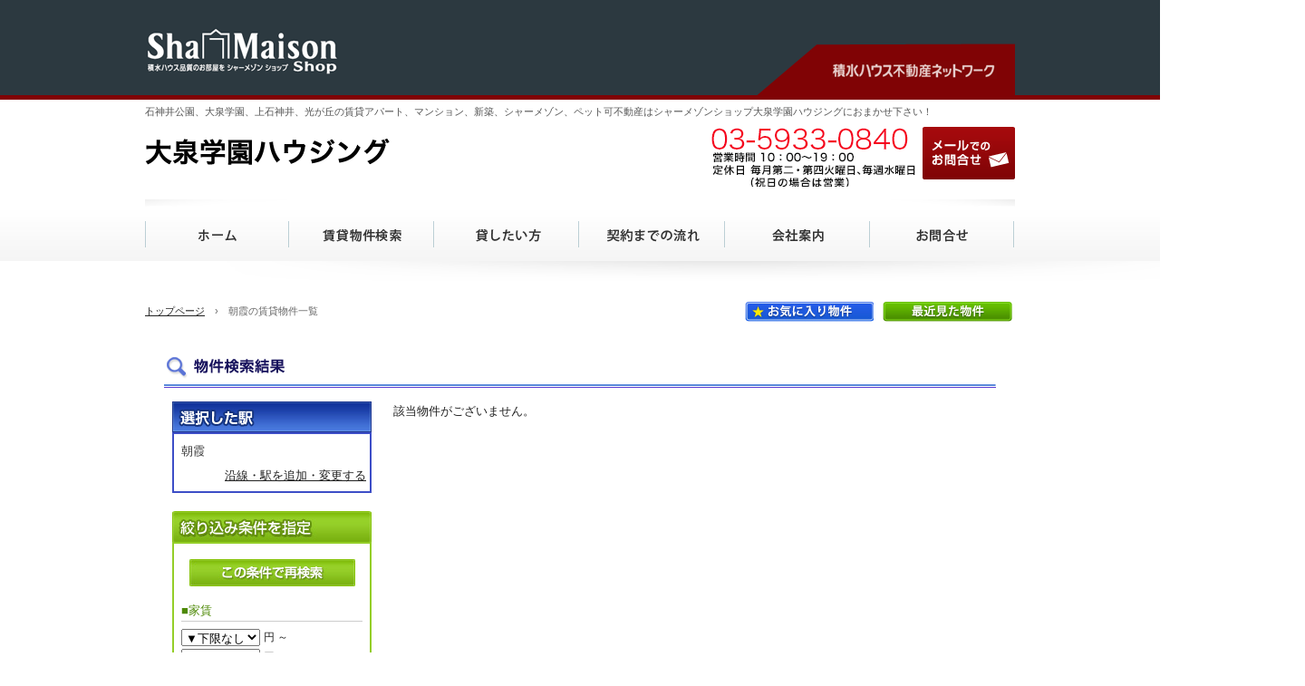

--- FILE ---
content_type: text/html
request_url: https://www.ooizumigakuen.net/chintai/list/station/2100112/
body_size: 3906
content:
<!DOCTYPE html>
<html lang="ja">
<head>
<meta charset="UTF-8">
<title>朝霞の賃貸物件一覧 | 賃貸物件情報｜大泉学園ハウジング</title>
<meta name="description" content="朝霞の賃貸物件一覧です。 | 西武池袋線「大泉学園」「保谷」の賃貸アパート、マンション、新築、ペット可不動産はシャーメゾンショップの大泉学園ハウジングで。当社の居住用賃貸物件情報です。">
<!--css,js-->
<link type="text/css" rel="stylesheet" href="/common/css/base_pc.css">
<script type="text/javascript" src="/common/js/jquery.js"></script>

<script type="text/javascript" src="/common/js/common.js"></script>
<!--[if lt IE 9]>
<script src="/common/js/html5shiv-printshiv.js"></script>
<script src="http://ie7-js.googlecode.com/svn/version/2.1(beta4)/IE9.js"></script>
<![endif]-->
<link type="text/css" rel="stylesheet" href="/chintai/common/css/dpcms.css">
<script type="text/javascript" src="/chintai/js/room_check.js"></script>
<script type="text/javascript" src="/chintai/js/select.js"></script>
<script type="text/javascript" src="/chintai/js/mylist.js"></script>
<script type="text/javascript" src="/chintai/js/page_ido.js"></script>
<script type="text/javascript">
var ua = navigator.userAgent;
if(ua.indexOf("iPhone") > 0 || (ua.indexOf("Android") > 0) && (ua.indexOf("Mobile") > 0) || ua.indexOf("Windows Phone") > 0){
	location.href = "/smp/chintai/list/";
}
</script>

<script src="http://www.google-analytics.com/urchin.js" type="text/javascript">
</script>
<script type="text/javascript">
_uacct = "UA-1909036-1";
urchinTracker();
</script>
</head>
<body>
<header>
	<p class="lead">石神井公園、大泉学園、上石神井、光が丘の賃貸アパート、マンション、新築、シャーメゾン、ペット可不動産はシャーメゾンショップ大泉学園ハウジングにおまかせ下さい！
</p>
	<h1><a href="/" class="logo">大泉学園ハウジング</a></h1>
	<div class="head_tel">
		<p class="h_tel">03-5933-0840
</p>
	<p class="h_time">営業時間:10:00～19:00</p>
	</div>

	<a href="/contact/" class="btn_h_contact">メールでのお問合せ</a>
</header>


<div class="navbg">
<nav>
	<ul id="menu">
		<li><a href="/" class="gnav_home">ホーム</a></li>
		<li><a href="#" class="gnav_a">賃貸物件検索</a>
		<ul id="sub">
						<li><a href="/chintai/station/">沿線・駅から探す</a></li>
						<li><a href="/chintai/area/">住所から探す</a></li>
		</ul>
		</li>
		<li><a href="/owner/" class="gnav_b">貸したい方</a></li>
		<li><a href="/flow/" class="gnav_c">契約までの流れ</a></li>
		<li><a href="/company/" class="gnav_d">会社案内</a></li>
		<li><a href="/contact/" class="gnav_e">お問合せ</a></li>
	</ul>
</nav>
</div>

<div class="wrap_cms">

			<div class="asp_pan"><a href="/">トップページ</a>　&#155;　朝霞の賃貸物件一覧<div id="genzai">
	<ul>
		<li><a href="/chintai/recently/"><img src="/common/img/dpcms_ti_saikin.jpg" alt="最近見た物件" ></a></li><li><a href="/chintai/mylist/"><img src="/common/img/dpcms_ti_favorite.jpg" alt="お気に入り物件" ></a></li>
	</ul>
</div>
</div>

			<div class="dpcms_box_result">
			<h1 id="dpcms_h1_result">朝霞の賃貸物件一覧</h1>
				<div class="dpcms_ichiran_ri">
					<p class="obj_zero">該当物件がございません。<br><br></p>
				</div>
				<!--/ichiran_ri-->

				<div class="dpcms_ichiran_le">

					<div id="selectStation">
						<h2><img src="/chintai/common/img/dpcms_t_sentakusitaeki.jpg" alt="選択した駅"></h2>
						<div class="dpcms_konoeki">
							<dl>
								<dt></dt>
								<dd>朝霞</dd>
							</dl>
							<p class="dpcms_r dpcms_mt05"><a href="/chintai/station/?station_cd=2100112">沿線・駅を追加・変更する</a></p>
						</div>
					</div>

					<div id="pickupShitei">
						<h2><img src="/chintai/common/img/dpcms_t_shiborikomi.jpg" alt="絞り込み条件を指定"></h2>
						<div class="dpcms_konojoken">
							<form action="/chintai/list/" method="POST" name="searchForm">
								<div class="dpcms_mt15 dpcms_cen">
									<input type="image" src="/chintai/common/img/dpcms_btn_konojoken.jpg" value="この条件で再検索" onMouseOver="this.src='/chintai/common/img/dpcms_btn_konojoken_b.jpg'" onMouseOut="this.src='/chintai/common/img/dpcms_btn_konojoken.jpg'">
								</div>
								<dl>
									<dt>■家賃</dt>
									<dd>
										<select name="r01">
											<option value="0" selected>▼下限なし</option>
											<option value="50000">50,000</option>
											<option value="55000">55,000</option>
											<option value="60000">60,000</option>
											<option value="65000">65,000</option>
											<option value="70000">70,000</option>
											<option value="75000">75,000</option>
											<option value="80000">80,000</option>
											<option value="85000">85,000</option>
											<option value="90000">90,000</option>
											<option value="95000">95,000</option>
											<option value="100000">100,000</option>
											<option value="105000">105,000</option>
											<option value="110000">110,000</option>
											<option value="115000">115,000</option>
											<option value="120000">120,000</option>
											<option value="125000">125,000</option>
											<option value="130000">130,000</option>
											<option value="135000">135,000</option>
											<option value="140000">140,000</option>
											<option value="145000">145,000</option>
											<option value="150000">150,000</option>
											<option value="155000">155,000</option>
											<option value="160000">160,000</option>
											<option value="165000">165,000</option>
											<option value="170000">170,000</option>
											<option value="175000">175,000</option>
											<option value="180000">180,000</option>
											<option value="185000">185,000</option>
											<option value="190000">190,000</option>
											<option value="195000">195,000</option>
											<option value="200000">200,000</option>
											<option value="205000">205,000</option>
											<option value="210000">210,000</option>
											<option value="215000">215,000</option>
											<option value="220000">220,000</option>
											<option value="225000">225,000</option>
											<option value="230000">230,000</option>
											<option value="235000">235,000</option>
											<option value="240000">240,000</option>
											<option value="245000">245,000</option>
											<option value="250000">250,000</option>
											<option value="255000">255,000</option>
											<option value="260000">260,000</option>
											<option value="265000">265,000</option>
											<option value="270000">270,000</option>
											<option value="275000">275,000</option>
											<option value="280000">280,000</option>
											<option value="285000">285,000</option>
											<option value="290000">290,000</option>
											<option value="295000">295,000</option>
											<option value="300000">300,000</option>
										</select>
										<span class="dpcms_px12">円&nbsp;～&nbsp;</span><br>
										<select name="r02">
											<option value="0" selected>▲上限なし</option>
											<option value="50000">50,000</option>
											<option value="55000">55,000</option>
											<option value="60000">60,000</option>
											<option value="65000">65,000</option>
											<option value="70000">70,000</option>
											<option value="75000">75,000</option>
											<option value="80000">80,000</option>
											<option value="85000">85,000</option>
											<option value="90000">90,000</option>
											<option value="95000">95,000</option>
											<option value="100000">100,000</option>
											<option value="105000">105,000</option>
											<option value="110000">110,000</option>
											<option value="115000">115,000</option>
											<option value="120000">120,000</option>
											<option value="125000">125,000</option>
											<option value="130000">130,000</option>
											<option value="135000">135,000</option>
											<option value="140000">140,000</option>
											<option value="145000">145,000</option>
											<option value="150000">150,000</option>
											<option value="155000">155,000</option>
											<option value="160000">160,000</option>
											<option value="165000">165,000</option>
											<option value="170000">170,000</option>
											<option value="175000">175,000</option>
											<option value="180000">180,000</option>
											<option value="185000">185,000</option>
											<option value="190000">190,000</option>
											<option value="195000">195,000</option>
											<option value="200000">200,000</option>
											<option value="205000">205,000</option>
											<option value="210000">210,000</option>
											<option value="215000">215,000</option>
											<option value="220000">220,000</option>
											<option value="225000">225,000</option>
											<option value="230000">230,000</option>
											<option value="235000">235,000</option>
											<option value="240000">240,000</option>
											<option value="245000">245,000</option>
											<option value="250000">250,000</option>
											<option value="255000">255,000</option>
											<option value="260000">260,000</option>
											<option value="265000">265,000</option>
											<option value="270000">270,000</option>
											<option value="275000">275,000</option>
											<option value="280000">280,000</option>
											<option value="285000">285,000</option>
											<option value="290000">290,000</option>
											<option value="295000">295,000</option>
											<option value="300000">300,000</option>
										</select>
										<span class="dpcms_px12">円</span><br>
										<input type="checkbox" name="cost_in" id="cost_in" value="1">
										<label for="cost_in">管理費・共益費を含む</label>
									</dd>
									<dt>■初期費用</dt>
									<dd>
										<input type="checkbox" name="shiki" id="shiki" value="1">
										<label for="shiki">敷金なし</label>
										<input type="checkbox" name="rei" id="rei" value="1">
										<label for="rei">礼金なし</label>
									</dd>
									<dt>■物件種別</dt>
									<dd>
										<input type="checkbox" name="c01" id="c01" value="1">
										<label for="c01">マンション</label>
										<br>
										<input type="checkbox" name="c02" id="c02" value="1">
										<label for="c02">アパート</label>
										<br>
										<input type="checkbox" name="c03" id="c03" value="1">
										<label for="c03">一戸建て・テラスハウス</label>
									</dd>
									<dt>■間取り</dt>
									<dd>
										<input type="checkbox" name="m01" id="m01" value="1">
										<label for="m01">1R・1K・1DK</label>
										<input type="checkbox" name="m02" id="m02" value="1">
										<label for="m02">1LDK</label>
										<br>
										<input type="checkbox" name="m03" id="m03" value="1">
										<label for="m03">2K・2DK</label>
										<input type="checkbox" name="m04" id="m04" value="1">
										<label for="m04">2LDK</label>
										<br>
										<input type="checkbox" name="m05" id="m05" value="1">
										<label for="m05">3K・3DK</label>
										<input type="checkbox" name="m06" id="m06" value="1">
										<label for="m06">3LDK</label>
										<br>
										<input type="checkbox" name="m07" id="m07" value="1">
										<label for="m07">4K～</label>
									</dd>
									<dt>■専有面積</dt>
									<dd>
										<select name="a01">
											<option value="0" selected>▼下限なし</option>
											<option value="20">20</option>
											<option value="25">25</option>
											<option value="30">30</option>
											<option value="35">35</option>
											<option value="40">40</option>
											<option value="50">50</option>
											<option value="60">60</option>
											<option value="70">70</option>
											<option value="80">80</option>
											<option value="90">90</option>
											<option value="100">100</option>
										</select>
										<span class="dpcms_px12">&#x33A1;&nbsp;～&nbsp;</span>
										<select name="a02">
											<option value="0" selected>▲上限なし</option>
											<option value="20">20</option>
											<option value="25">25</option>
											<option value="30">30</option>
											<option value="35">35</option>
											<option value="40">40</option>
											<option value="50">50</option>
											<option value="60">60</option>
											<option value="70">70</option>
											<option value="80">80</option>
											<option value="90">90</option>
											<option value="100">100</option>
										</select>
										<span class="dpcms_px12">&#x33A1;</span>
									</dd>
									<dt>■アクセス</dt>
									<dd>
										<input type="radio" name="acc" id="acc5" value="5">
										<label for="acc5">駅徒歩5分以内</label><br>
										<input type="radio" name="acc" id="acc10" value="10">
										<label for="acc10">駅徒歩10分以内</label><br>
										<input type="radio" name="acc" id="acc15" value="15">
										<label for="acc15">駅徒歩15分以内</label><br>
										<input type="radio" name="acc" id="acc" value="" checked>
										<label for="acc">指定しない</label><br>
									</dd>
									<dt>■築年数</dt>
									<dd>
										<input type="radio" name="comp" id="compnew" value="new">
										<label for="compnew">新築</label><br>
										<input type="radio" name="comp" id="comp5" value="5">
										<label for="comp5">築5年以内</label><br>
										<input type="radio" name="comp" id="comp10" value="10">
										<label for="comp10">築10年以内</label><br>
										<input type="radio" name="comp" id="comp15" value="15">
										<label for="comp15">築15年以内</label><br>
										<input type="radio" name="comp" id="comp" value="" checked>
										<label for="comp">指定しない</label><br>
									</dd>
									<dt>■こだわり条件</dt>
									<dd>
										<p>入居条件</p>
										<input type="checkbox" name="j_pet" id="j_pet" value="1">
										<label for="j_pet">ペット相談</label>
										<br>
										<input type="checkbox" name="j_gakki" id="j_gakki" value="1">
										<label for="j_gakki">楽器相談</label>
										<br>
										<input type="checkbox" name="j_hoshonin" id="j_hoshonin" value="1">
										<label for="j_hoshonin">保証人不要</label>
										<br>
										<p>位置・方角</p>
										<input type="checkbox" name="j_direct" id="j_direct" value="1">
										<label for="j_direct">南向き</label>
										<br>
										<input type="checkbox" name="j_2upper" id="j_2upper" value="1">
										<label for="j_2upper">2階以上</label>
										<br>
										<input type="checkbox" name="j_corner" id="j_corner" value="1">
										<label for="j_corner">角部屋</label>
										<br>
										<p>室内設備</p>
										<input type="checkbox" name="j_sep" id="j_sep" value="1">
										<label for="j_sep">バス・トイレ別</label>
										<br>
										<input type="checkbox" name="j_senmen" id="j_senmen" value="1">
										<label for="j_senmen">洗面台独立</label>
										<br>
										<input type="checkbox" name="j_oidaki" id="j_oidaki" value="1">
										<label for="j_oidaki">追い炊き風呂</label>
										<br>
										<input type="checkbox" name="j_ind_wash_place" id="j_ind_wash_place" value="1">
										<label for="j_ind_wash_place">室内洗濯機置き場</label>
										<br>
										<input type="checkbox" name="j_aircon" id="j_aircon" value="1">
										<label for="j_aircon">エアコン</label>
										<br>
										<input type="checkbox" name="j_flooring" id="j_flooring" value="1">
										<label for="j_flooring">フローリング</label>
										<br>
										<input type="checkbox" name="j_conro" id="j_conro" value="1">
										<label for="j_conro">ガスコンロ</label>
										<br>
										<p>物件仕様</p>
										<input type="checkbox" name="j_elev" id="j_elev" value="1">
										<label for="j_elev">エレベーターあり</label>
										<br>
										<input type="checkbox" name="j_balco" id="j_balco" value="1">
										<label for="j_balco">バルコニー（ベランダ）</label>
										<br>
										<input type="checkbox" name="j_autolock" id="j_autolock" value="1">
										<label for="j_autolock">オートロック</label>
										<br>
										<input type="checkbox" name="j_parking" id="j_parking" value="1">
										<label for="j_parking">駐車場あり</label>
										<br>
										<input type="checkbox" name="j_designers" id="j_designers" value="1">
										<label for="j_designers">デザイナーズ</label>
										<br>
										<input type="checkbox" name="j_bunjo" id="j_bunjo" value="1">
										<label for="j_bunjo">分譲タイプ</label>
									</dd>
								</dl>
								<div class="dpcms_mt15 dpcms_cen">
									<input type="image" src="/chintai/common/img/dpcms_btn_konojoken.jpg" value="この条件で再検索" onMouseOver="this.src='/chintai/common/img/dpcms_btn_konojoken_b.jpg'" onMouseOut="this.src='/chintai/common/img/dpcms_btn_konojoken.jpg'">
								</div>
								<input type="hidden" name="station_cd" value="2100112" readonly>

							<div class="dpcms_ichi_le_keyword">
								<p>キーワード検索</p>
								<div class="dpcms_ichi_le_keyword_g">
									<input type="text" name="s" value="" style="width:120px;height:20px;">
									<input type="image" src="/chintai/common/img/dpcms_btn_google_ichile_s.jpg" name="sa" value="検索" onMouseOver="this.src='/chintai/common/img/dpcms_btn_google_ichile_s_b.jpg'" onMouseOut="this.src='/chintai/common/img/dpcms_btn_google_ichile_s.jpg'">
								</div>
							</div>
							</form>

						</div>
					</div>
				</div>
				<!--/ichiran_le-->
			</div><!--/dpcms_box_result-->

</div><!--/.wrap_cms-->
<footer>
	<p id="page-top"><a href="#top"><img src="/common/img/totop.png" width="44" height="44" alt="TOP"></a></p>
	<div class="footer_link">
		<ul>
			<li>賃貸物件検索<br class="pcno">(<a href="/chintai/station/">沿線・駅</a>｜<a href="/chintai/area/">住所</a>)</li>
			<li><a href="/owner/">貸したい方</a></li>
			<li><a href="/flow/">契約までの流れ</a></li>
			<li><a href="/company/">会社案内</a></li>
			<li><a href="/format_download/">各種書式ダウンロード</a></li>
			<li><a href="/contact/">お問合せ</a></li>
			<li><a href="/sitemap/">サイトマップ</a></li>
			<li><a href="/privacy/">個人情報の取り扱い</a></li>
			<li><a href="/">ホーム</a></li>
		</ul>
	</div>
	<p class="copyright">Copyright &copy; 大泉学園ハウジング All rights reserved.</p>
</footer>
</body>
</html>

--- FILE ---
content_type: text/css
request_url: https://www.ooizumigakuen.net/common/css/base_pc.css
body_size: 7491
content:
@charset "utf-8";

/* PC用CSS */
@media print, screen and (min-width: 640px) {

article, aside, dialog, figure, footer, header, menu, nav, section{
	display: block;
	margin:0;
	padding:0;
}
body{
	width:100%;
	min-width:1280px;/*横スクロールで背景が切れないように*/
	line-height:1.7;
	font-size:13px;
	padding:0;
	margin:0;
	font-family: Verdana,Arial,"メイリオ",Meiryo,"ヒラギノ角ゴPro W3","Hiragino Kaku Gothic Pro","ＭＳ Ｐゴシック",sans-serif;
	color:#222;
	background: url(../img/obi_01.png) repeat-x;
	
}
ul, ol, dl,dt,dd,div,ol,ul,li{
	padding: 0;
	margin: 0;
}
h1, h2, h3, h4, h5, h6, p{
	margin:0;
	padding:0;
	font-weight:normal;
	font-size:100%;
}
li{list-style-type:none;}

textarea{font-size:100%;}

a{outline:none;border:0;}

img{vertical-align: middle;border:0;}

a:hover img,
input[type="image"]:hover{
	opacity:0.7;
	-moz-opacity: 0.7;
	filter: alpha(opacity=70);
	-ms-filter: "alpha( opacity=70 )";
}
table {
	border-collapse:collapse;
	border-spacing:0;
}
a:link{color:#222;text-decoration:underline;}
a:visited{color:#222;text-decoration:underline;}
a:hover{color:#e50202;text-decoration:underline;}
a:active{color:#1b71b8;text-decoration:underline;}

/*位置と状態*/
.left{float:left;}
.right{float:right;}
.clear{clear:both;}
.cen{text-align:center;}
.r{text-align:right;}
.l{text-align:left;}
.bold{font-weight:bold;}

/*余白*/
.m15{ margin:15px;}
.mt5{margin-top:5px;}
.mt15{margin-top:15px;}
.mt20{margin-top:20px;}
.mt30{margin-top:30px;}
.mt1em{margin-top:1em;}
.mtb20{margin:20px 0;}
.mtb15{margin:15px 0;}
.ml1em{ margin-left:1em;}
.ml50{ margin-left:50px;}
.mb10{ margin-bottom:10px;}
.mb15{ margin-bottom:15px;}

.mb20{ margin-bottom:20px;}
.mb23{ margin-bottom:23px;}
.mb05em{margin-bottom:0.5em;}
.mb1em{margin-bottom:1em;}
.mb2em{margin-bottom:2em;}
.mb3em{margin-bottom:3em;}
.mb5em{margin-bottom:5em;}
.mr10{ margin-right:10px;}
.mr20{ margin-right:20px;}
.pb1em{padding-bottom:1em;}
.pb2em{padding-bottom:2em;}

.pt10{ padding-top:10px}
.pt20{ padding-top:20px}
.f14{font-size:14px;}
.f16{font-size:16px;}

.jisage{
	padding-left:1em;
	text-indent:-1em;
}
input[type="checkbox"],
input[type="text"],
select{
	margin:0 4px 0 0;
}
/* form */
button, fieldset, form, input, label, legend, select, textarea {
	font-family:inherit;
	font-size:100%;
	font-style:inherit;
	font-weight:inherit;
	margin:0;
	padding:0;
	vertical-align:middle;
}
.skyblue{color:#09629C;}
/*-----------------------------------------------
header
-----------------------------------------------*/
header{
	width:960px;
	height:110px;
	margin:0 auto;
	position:relative;
	background: url(../img/obi_02.png) repeat-x;
	padding-top:110px;
}
.lead{
	font-size:11px;
	margin:4px 0 10px 0;
	color:#555;
}
.logo{
	float:left;
	display:block;
	width:380px;
	height:48px;
	background: url(../img/logo.png) no-repeat;
	white-space: nowrap;text-indent: 100%;overflow: hidden;
}
		.logo:hover{
		opacity:0.5;
		-moz-opacity: 0.5;
		filter: alpha(opacity=50);
		-ms-filter: "alpha( opacity=50 )";
		}
		
					.head_tel{
						background: url(../img/h_tel.png) no-repeat;
						width:352px;
						height:66px;
						
						position: absolute;
						letter-spacing: -0.8px;
						top: 140px;
						left: 504px;
							text-indent:100%;
							white-space:nowrap;
							overflow:hidden;
						}

					.head_tel .header_info{
						float:left;
						width:210px;
					}
					.head_tel .header_contact{
						float:right;
						width:102px;
					}
.h_tel{

}
.h_tel:before{

}
.h_time{
	position: absolute;
	top: 43px;
	left: 605px;
}
.h_timeout{
	position: absolute;
	top: 61px;
	left: 605px;
}
a.h_line{
	position: absolute;
	top: 84px;
	left: 605px;
	display:block;
	padding:0 44px;
	text-align:center;
	border-radius:2px;
	font-size:11px;
	background:#00A4BA;
}
a.h_line{color:#fff;text-decoration:none;}
a.h_line{color:#fff;text-decoration:none;}
a.h_line:hover{color:#00A4BA;text-decoration:none;background:#ccc;}
a.h_line{color:#fff;text-decoration:none;}

.btn_h_contact{
	position: absolute;
	top: 140px;
	right: 0;
	display:block;
	width:102px;
	height:58px;
	background:url(../img/btn_contact.png) no-repeat;
	white-space: nowrap;text-indent: 100%;overflow: hidden;
}
.btn_h_contact:hover{
	opacity:0.6;
}

.pcno,
.menubtn{display:none;}

/*-----------------------------------------------
footer
-----------------------------------------------*/
footer{
	clear:both;
	width:100%;
	overflow:hidden;
	padding:10px 0 0 0;
	background:#E6E6E6;
}
/* pageTop */
#page-top {
	position: fixed;
	bottom: 20px;
	right: 10px;
}
#page-top a {
	display: block;
	width: 44px;
}
.footer_link{
	width:960px;
	margin:18px auto 18px auto;
	overflow:hidden;
}
.footer_link:after{content: "";display: block;clear: both;}

.footer_link ul{
	width:900px;
	margin:0 auto;
	overflow:hidden;
}
.footer_link ul li{
	float:left;
	height:20px;
	font-size:12px;
	padding:0 10px;
	margin:0 0 8px 0;
	border-right:1px solid #ccc;
}
.footer_link ul li.pc_non{
	display:none;
}
.footer_link ul li.block{
	float:none;
	display:block;
}
.footer_link ul li.block span{
	background:#ffe;
	padding:2px 8px;
}

.copyright{
	width:100%;
	color:#fff;
	text-align:center;
	font-size:13px;
	line-height:34px;
	margin:0 auto;
	background:#800406;
}
.footer_link a:link{color:#222; text-decoration: none;}
.footer_link a:visited{color:#222; text-decoration:underline;}
.footer_link a:hover{color:#990000;text-decoration:underline;}
.footer_link a:active{color:#222; text-decoration:underline;}

/*-----------------------------------------------
共通
-----------------------------------------------*/
.wrapper{
	width:960px;
	margin:0 auto 40px;
	padding:14px 0 0 0;
}
.wrapper:after{content: "";display: block;clear: both;}

.wrapper_top{/*トップページ*/
	width:960px;
	margin:0px auto 40px;
}
.wrapper_top:after{content: "";display: block;clear: both;}

.contents_whole{/*右側*/
	float:right;
	width:720px;
}

/*-----------------------------------------------
トップページ
-----------------------------------------------*/
/*ナビ*/

nav ul{
	clear: both;
	width: 960px;
	margin:0 auto;

}

nav ul li {
	float: left;
	height: 60px;
}
/*-----------------------------------------------
グローバルメニュー
-----------------------------------------------*/
.navbg{
	background: url(../img/gnav_bgbg.png) repeat-x;
	width:100%;
	height:98px;
	position:relative;
	}
nav:after{
	width:1280px;
	height:30px;
	background: url(../img/mainshadow.png) no-repeat;
	position: absolute;
	bottom:0;
	}
nav{
	margin-left:auto; margin-right:auto;
	text-align: center;
width:960px;
	background: url(../img/gnav_bg.png) no-repeat;

	}
nav ul{
		margin-left:auto; margin-right:auto;
	width:960px;}	
nav:after{content: "";display: block;clear: both;}

nav ul#menu{
	width:960px;
	margin:0 auto;
	overflow:hidden;

}
	nav ul#menu:after{
	content: "";
	display: block;
	clear: both;
	}
nav ul#menu li{
	float:left;
	height: 68px;
}
nav ul#menu li a{
	display:block;
	height: 68px;
	background: url(../img/gnav.png) no-repeat;
	text-indent:-9999em;
}
nav ul#menu li a.gnav_home{
width:160px;
background-position: 0 0;
}
	nav ul#menu li a.gnav_home_on,
	nav ul#menu li a.gnav_home:hover{
	background-position: 0 -68px;
	}
nav ul#menu li a.gnav_a{
width:160px;
background-position: -160px 0;
}
	nav ul#menu li a.gnav_a_on,
	nav ul#menu li a.gnav_a:hover{
	background-position: -160px -68px;
	}
nav ul#menu li a.gnav_b{
width:160px;
background-position: -320px 0;
}
	nav ul#menu li a.gnav_b_on,
	nav ul#menu li a.gnav_b:hover{
	background-position: -320px -68px;
	}
nav ul#menu li a.gnav_c{
width:160px;
background-position: -480px 0;
}
	nav ul#menu li a.gnav_c_on,
	nav ul#menu li a.gnav_c:hover{
	background-position: -480px -68px;
	}
nav ul#menu li a.gnav_d{
width:160px;
background-position: -640px 0;
}
	nav ul#menu li a.gnav_d_on,
	nav ul#menu li a.gnav_d:hover{
	background-position: -640px -68px;
	}
nav ul#menu li a.gnav_e{
width:160px;
background-position: -800px 0;
}
	nav ul#menu li a.gnav_e_on,
	nav ul#menu li a.gnav_e:hover{
	background-position: -800px -68px;
	}
nav ul#menu li a.gnav_f{
width:138px;
background-position: -822px 0;
}
	nav ul#menu li a.gnav_f_on,
	nav ul#menu li a.gnav_f:hover{
	background-position: -822px -68px;
	}
/*グローバルメニュープルダウン*/
nav ul#menu li ul#sub{
	position:absolute;
	display:none;
	font-size:11px;
	z-index:100;
}
.navsubw01 li{
	width:160px !important;}
.navsubw01 li a{
	}
nav ul#menu li ul#sub li{
	width:160px;
	float:none;
	min-height:40px;
	border-bottom:1px solid #999;
	text-align: center;
	height: 40px;
}

nav ul#menu li ul#sub li a{
		padding-left: 5px;
	background-image:none;
	color:#333333;
	display:block;
	height:40px;
	line-height:40px;
	text-indent:0;/*親の指定を打ち消し*/
	background: #EEEEEE;
}
	nav ul#menu li ul#sub li a.high{
		height:30px;
		padding:10px 0 0 0;
		line-height:1.2;
	}
nav ul#menu li ul#sub li a:link{color:#333!important;text-decoration:none!important;}
nav ul#menu li ul#sub li a:visited{color:#333!important;text-decoration:none!important;}
nav ul#menu li ul#sub li a:hover{color:#95C752!important;text-decoration:none!important;}
nav ul#menu li ul#sub li a:active{color:#333!important;text-decoration:none!important;}
	

/*メインイメージ*/
.slider-pro{
	position:relative;}
.top_contentsmenu{
		background:url(../img/top_contentsmenu.png) no-repeat center 0;
		width:1280px;
		height:33px;
	text-indent:100%;
	white-space:nowrap;
	overflow:hidden;
	position:absolute;
	bottom:0;
	z-index:100;
	}

.mainimg{
	width:100%;
	height:360px;
	background:url(../img/mainimg.jpg) no-repeat center 0;
}
.mainimg .mainimg_inner{
	width:960px;
	height:360px;
	margin:0 auto;
	position:relative;
}
.mainimg .mainimg_inner p{
	white-space: nowrap;text-indent: 100%;overflow: hidden;
}
ul.top_btn2{
	width:720px;
	margin:20px 0 30px;
}
ul.top_btn2 li{
	background:url(../img/top_chintai_click.png) no-repeat center 0;
	width:707px;
	height:118px;
	box-sizing:border-box;
	padding:60px 20px 0 20px;
	
}
ul.top_btn2 li p{
	display: inline-block;
	width:480px;}
ul.top_btn2 li a{
		display: inline-block;
	}
.ttl_top_chintai{
	background:url(../img/top_ttl_chintai.png) no-repeat center 0;
	width:708px;
	height:34px;
	box-sizing:border-box;
		text-indent:100%;
	white-space:nowrap;
	overflow:hidden;
	margin-bottom: 20px;
	}
.ttl_top_pet{
	background:url(../img/ttl_top_pet.png) no-repeat center 0;
	width:708px;
	height:34px;
	box-sizing:border-box;
		text-indent:100%;
	white-space:nowrap;
	overflow:hidden;
	margin-bottom: 20px;
	}
.ttl_top_new{
	background:url(../img/ttl_top_new.png) no-repeat center 0;
	width:708px;
	height:34px;
	box-sizing:border-box;
		text-indent:100%;
	white-space:nowrap;
	overflow:hidden;
	margin-bottom: 20px;
	}			
/*物件情報*/
.bukken_00 {
	overflow:hidden;
	width:726px;
}
.bukken_img td {
	text-align:center;
	width:168px;
	height:118px;
	vertical-align:middle;
}
.bukken_00 li {
	float:left;
	width:168px;
	padding:4px;
	margin:8px 2px 0;
}
.bukken_01 {
	height:25px;
	color:#003366;
	font-size:11px;
	line-height:14px;
	padding:3px;
	margin:3px 0 0 0;
}
.bukken_02 {
	color:#333;
	font-size:10px;
	height:30px;
	padding:3px;
	border-bottom:1px dotted #ccc;
}
.bukken_03 {
	width:152px;
	height:70px;
	overflow:hidden;
	margin-bottom:3px;
}
.bukken_03_l {
	float:left;
	width:86px;
	height:auto;
	line-height:16px;
	margin-top:2px;
}
.bukken_03_l p {
	color:#C00;
}
.bukken_03_l span {
	font-weight:bold;
	font-size:16px;
}
.bukken_03_r {
	float:right;
	width:64px;
	height:auto;
	font-size:10px;
	margin:5px 0 0 0;
}
.bukken_04{
height:28px;;
border-left: solid 4px #800406;
font-size:12px;
font-weight:bold;
line-height:13px;
padding-left:5px;
margin-bottom:4px;
}
.bukken_04_o{
height:25px;;
border-left: solid 4px #800406;
font-size:12px;
font-weight:bold;
line-height:13px;
	padding-left:5px;
	margin-bottom:4px;
}
/*-----------------------------------------------
下層
-----------------------------------------------*/
.pem p{
	margin-bottom: 1em;}
.pan{
	width:960px;
	height:20px;
	line-height:20px;
	font-size:11px;
	margin:0 0 20px 0;
	color:#666;
}
.pan a:link{color:#666; text-decoration: none;}
.pan a:visited{color:#666; text-decoration:none;}
.pan a:hover{color:#666;text-decoration:underline;}
.pan a:active{color:#666; text-decoration:none;}

.title01{
	background:#800406;
	height:30px;
	line-height:30px;
	text-indent:12px;
	font-size:15px;
	color:#fff;
}
.title02 {
	background: #eee;
	height: 29px;
	line-height: 29px;
	padding: 0 0 0 8px;
	color: #222;
	font-weight: bold;
	border-left: 5px solid #800406;
}
.inner01{
	margin:0 0 20px 14px;
}
/*-----------------------------------------------
sidemenu
-----------------------------------------------*/
.sidemenu{
	float:left;
	width:214px;
}
/*当社の特徴*/
.side_tokuchou {
	margin:0 0 20px 0;
}
.side_tokuchou h3{
background: url(../img/r_tokuchou.png) no-repeat;
width: 214px;
height: 58px;
text-indent: 100%;
white-space: nowrap;
overflow: hidden;
}
.tokuchoubg{
	border-right:1px solid #800406;
	border-bottom:1px solid #800406;
	border-left:1px solid #800406;
	padding:10px;
}
.tokuchoubg ul li{
	margin:5px 0 4px 14px;
	line-height:1.5;
	font-size:12px;
	list-style-type:disc;
}
/**/
/*.title_side_staffblog{
	width:214px;
	height:39px;
	background:url(../img/side_title_staffblog.png) no-repeat;
	white-space: nowrap;text-indent: 100%;overflow: hidden;
}*/
/*お知らせ*/
.side_info{
	margin:0 0 40px 0;
}

.title_side_staffblog,
.title_side_info{
	width:100%;
	height:34px;
	line-height:34px;
	background:#800406;
	text-indent:14px;
	/*white-space: nowrap;text-indent: 100%;overflow: hidden;*/
	color:#fff;
	border-top-left-radius: 5px;
border-top-right-radius: 5px;

-webkit-border-top-left-radius: 5px;
-webkit-border-top-right-radius: 5px;

-moz-border-radius-topleft: 5px;
-moz-border-radius-topright: 5px;
}


/*.title_side_info{
	width:214px;
	height:39px;
	background:url(../img/side_title_info.png) no-repeat;
	white-space: nowrap;text-indent: 100%;overflow: hidden;
}*/
.side_info dl{
	padding:10px;
	background:#fff;
	border:1px solid #E6E6E6;
	font-size:12px;
}
.side_info dl dt{
	margin:0 0 4px 0;
}
.side_info dl dt span{
	background:#E3EBF6;
	padding:2px 4px;
}
.side_info dl dt span{
	background:#ddd;
	padding:2px 4px;
	display: inline-block;
	margin-right: 5px;
}
.side_info dl dt p{
	background:#f00;
	color:#FFFFFF;
	-webkit-border-radius: 3px;
-moz-border-radius: 3px;
-ms-border-radius: 3px;
-o-border-radius: 3px;
border-radius: 3px;
	text-align: center;
	padding:2px 6px;
	display: inline-block;
}
.side_info dl dd{
	margin:0 0 10px 0;
	padding:0 0 10px 0;
	border-bottom:1px dotted #ddd;
}
.side_info dl dd:last-child{
	margin:0;
	padding:0;
	border-bottom:none;
}
.side_info dl dd a:link{color:#003F63; text-decoration: none;}
.side_info dl dd a:visited{color:#003F63; text-decoration:underline;}
.side_info dl dd a:hover{color:#003F63;text-decoration:underline;}
.side_info dl dd a:active{color:#003F63; text-decoration:underline;}

/*サイドメニュー*/
.title_side_menu{
	width:214px;
	height:27px;
	background:url(../img/side_title_menu.png) no-repeat;
	white-space: nowrap;text-indent: 100%;overflow: hidden;
}
dl.sidemenu{
	margin:0 0 40px 0;
}
dl.sidemenu dt{
	height:38px;
}
dl.sidemenu dd{
	border-bottom:1px dotted #999;
	font-size:14px;
	line-height:1.6;
	background:url(../img/triangle.png) no-repeat 3px 8px;
	padding:0 5px 5px 20px;
	margin:10px 0 0 0;
}
dl.sidemenu dd a:link{color:#003f63; text-decoration: underline;}
dl.sidemenu dd a:visited{color:#003f63; text-decoration: underline;}
dl.sidemenu dd a:hover{color:#990000;text-decoration:underline;}
dl.sidemenu dd a:active{color:#003f63; text-decoration: underline;}

/*ご挨拶*/
.side_greeting{
	margin:0 0 30px 0;
}
.title_side_greeting{
	width:214px;
	height:39px;
	background:url(../img/side_title_greeting.png) no-repeat;
	white-space: nowrap;text-indent: 100%;overflow: hidden;
}
.side_bn{
	text-align:center;
	padding:20px 0;
	margin-bottom: 2em;
}
.side_bn a{
	display: block;
	margin-bottom: 1em;
	text-decoration:none;
}
.side_bn a p{
	margin:1em 2em 0 1em;
	text-align: left;
	font-size: 10px;
	text-decoration:none;
}

.menu_area04_in{
	background:url(../img/banner05.gif) no-repeat;
	width:164px;
	height:247px;
	margin-left:auto; margin-right:auto;
	margin-bottom: 1em;
	box-sizing:border-box;
	padding-top: 44px;
	}
.menu_area04_in a{
	margin-bottom: 10px !important;}
.menu_area04_in span{
	display: inline-block;
	text-align: left;
	font-size: 10px;
	line-height:1.1;
	margin-left: 3px;
	}
	


/*-----------------------------------------------
会社案内
-----------------------------------------------*/

.company_ol123{
	width:720px;
}
.company_ol123 li{
	padding:0 0 10px 36px;
	margin:0 0 16px 0;
	border-bottom:1px solid #ddd;
}
.company_ol123 li.n01{
	background:url(../img/company_n01.png) no-repeat 0 5px;
}
.company_ol123 li.n02{
	background:url(../img/company_n02.png) no-repeat 0 5px;
}
.company_ol123 li.n03{
	background:url(../img/company_n03.png) no-repeat 0 5px;
}
table.table_company{
	width:720px;
	border:1px solid #ccc;
	border-collapse:collapse;
	margin:0 auto 3em;
}
table.table_company th{
	width:120px;
	padding:10px;
	text-align:left;
	font-weight:normal;
	background:#eee;
	border-right:1px solid #ccc;
	border-bottom:1px solid #ccc;
	vertical-align:top;
}
table.table_company td{
	padding:10px;
	background:#fff;
	border-right:1px solid #ccc;
	border-bottom:1px solid #ccc;
	vertical-align:top;
}
.company_text_president{
	text-align:right;
	margin:0 20px 0 0;
}
ul.shopimg{
	width:670px;
	margin:0 auto;
	display: flex;
	flex-wrap: wrap;
	justify-content: flex-start;
}
ul.shopimg li{
	width:320px;
	margin:0 26px 30px 0;
}
ul.shopimg li:nth-child(2n){
	margin:0 0 30px 0;
}
/*スタッフ紹介*/
ul.staffarea{
	width:720px;
}
ul.staffarea li{
	background:#F6F6F6;
	margin:0 0 30px 0;
}
ul.staffarea li:after{content: "";display: block;clear: both;}

ul.staffarea li .photo{
	float:left;
	width:130px;
	margin:20px 0 0 40px;
	position:relative;
	border:1px solid #ddd;
}
ul.staffarea ul li .photo img{
	position: absolute;
	top: 0;
	left: 0;
	right: 0;
	bottom: 0;
	margin: auto;
	max-width: 130px
}
ul.staffarea .staffinfo{
	float:right;
	width:450px;
	margin:20px 30px 0 0;
}
ul.staffarea .staffinfo .namearea{
	width:450px;
	height:56px;
	margin:0 0 20px 0;
	background:#fff;
	border-left:3px solid #0296BE;
}
ul.staffarea .staffinfo .namearea .category{
	text-indent:10px;
	padding:4px 0 0 0;
}
ul.staffarea .staffinfo .namearea .name{
	font-weight:bold;
	font-size:16px;
	text-indent:10px;
}
ul.staffarea .staffinfo dl{
	width:450px;
}
ul.staffarea .staffinfo dl dt{
	font-weight:bold;
	margin:0 0 10px 0;
	padding:0 0 4px 24px;
	border-bottom:1px dotted #aaa;
	line-height:1.4;
	background:url(../img/text_q.png) no-repeat 0 3px;
	
}
ul.staffarea .staffinfo dl dd{
	margin:0 0 30px 0;
	padding:0 0 4px 24px;
	background:url(../img/text_a.png) no-repeat 0 4px;
}
/*-----------------------------------------------
お問合せ
-----------------------------------------------*/

.contactinner{
		margin:0 0 30px 0;

	}
.contactbox{
	background:#fff;
	padding:5px;
	margin:0 0 30px 0;
	overflow:hidden;
}
.contactbox .contactbox_inner{
	padding:14px 0;
	background:#fff;
}
.oisogiposi{
	margin:0 0 0 10px;
}
.contactinin{
	width:660px;
	height:147px;
	margin:10px auto;
	background:url(../img/contact_img02.jpg) no-repeat;
	text-indent:100%;
	white-space:nowrap;
	overflow:hidden;
}
.search_merit{	
	margin:0 0 0 50px ;
}	
.search_merit ul {
}
.search_merit li {
	list-style-type:disc;
	padding:4px 0;
}
.formtable_area{
	margin:0 20px 0 20px;
}
.signarea{
	margin:0 20px 20px 20px;
	padding-top:10px;
}
.signarea ul{}

.signarea li{
	background-color:#FFC;
	padding:10px;
	margin-bottom:10px;
	overflow:hidden;
}
.signarea li img{
	margin-right:20px;
	float:left;
	background-color:#FFF;
	text-align:center;
	width:115px;
	}
.signarea li p{
	float:left;
	line-height:1.6;
	width:440px;
	text-align:left;
}
.img_center{
	margin-left:auto; margin-right:auto;
	display: block;
	text-align: center;
	overflow: hidden;}
.contact_02 {
	width:100%;
	border:1px solid #aaa;
	margin-bottom:20px;
border-collapse:collapse;
}
.contact_02 table{
	}
.contact_02 th {
	font-weight: bold;
	color:#666666;
	width:25%;
	background:#f7f7f7;
	text-align: left;
	line-height: 1.5;
	padding: 10px;
	vertical-align: middle;
	border-bottom:1px solid #aaa;
	border-right:1px solid #aaa;
}
.contact_02 td {
	padding: 10px;
	vertical-align: middle;
	background-color: #fff;
	line-height: 1.75em;
	text-align:left;
	border-bottom:1px solid #aaa;
	border-right:1px solid #aaa;
}
.hissu {
	color:#CC0000;
	font-weight:bold;
}
.error {
	color:#CC0000;
	display:block;
}
.contact_li{
	overflow:hidden;}
.contact_li li{
	float:left;
	width:200px;
	margin:0 10px 10px 0;
}
.rai_01 {
	border-left: 4px solid #800406;
	border-bottom:1px dotted #ccc;
	margin:10px 0 10px 0;
	padding:0;
	text-indent:10px;
}
.rai_02 {
border-left: 4px solid #800406;
	border-bottom:1px dotted #ccc;
	margin:20px 0 0 0;
	padding:0;
	text-indent:10px;
}
span.nml {
	font-weight:normal;
	font-size:11px;
}
table.sta{
width:640px;
margin:10px 0 0 20px;
background:#eee;
border:1px solid #ccc;
}
table.sta td{
vertical-align:top;
padding:14px 18px;
}
.ttl01{
	height:30px;
	line-height:30px;
	color:#333;
	text-indent:4px;
	font-size:15px;
	padding-bottom:5px;
	padding-right:5px;
	box-shadow: 3px 3px 3px rgba(0,0,0,0.2);
	border-top-left-radius: 5px;
border-top-right-radius: 5px;
-webkit-border-top-left-radius: 5px;
-webkit-border-top-right-radius: 5px;
-moz-border-radius-topleft: 5px;
-moz-border-radius-topright: 5px;
	}
.ttl01 span{
	font-size: 1.2em;
font-weight: bold;
margin-left: 2px;
display: inline-block;

	}	
.ttldeco01{
	background:url(../img/deco_l.png) no-repeat 5px 5px #eeeeee;
overflow: hidden;
    background-size: ;
    line-height: 28px;
    font-size: 120%;
	padding-left:10px;
    display: block;
	padding: 3px 0 0 14px;
	border-bottom: 2px solid #fff;
    
	}
.ttldeco03,	
.ttldeco02{
overflow: hidden;
    background-size: ;
    line-height: 24px;
    font-size: 120%;
    display: block;
	padding: 3px 0 0 0px;
	border-bottom: 2px solid #fff;
	background-color: #eee;

	}
.ttldeco02:before{
	font-family: 'FontAwesome' ;
	content: '\f25a';
	display: inline-block;
	width: 1.5em;		/*文字の1.2倍の横幅に*/
	text-align: center;	/*その中で中央寄せ*/
	color:#333;		/*色*/
	font-size: 1.4em;		/*2倍の大きさ*/
}
.ttldeco03:before{
	font-family: 'FontAwesome' ;
	content: '\f0e8';
	display: inline-block;
	width: 1.5em;		/*文字の1.2倍の横幅に*/
	text-align: center;	/*その中で中央寄せ*/
	color:#333;		/*色*/
	font-size: 1.4em;		/*2倍の大きさ*/
}
.h4base{
	border-left: 4px solid #800406;
    text-indent: 10px;
    font-weight: bold;
    font-size: 16px;
    color: #333;
    margin: 0 0 10px 0;}	
.form_01{
	width:150px;
	border: solid 1px #800406;
	font-size:12px;
	padding:3px;
}

.form_02{
	width:100px;
	border: solid 1px #800406;
	font-size:12px;
	padding:3px;
}
.form_03{
	font-size:12px;
	line-height:15px;
}

.form_04{
	width:204px;
	color:#aaa;
	border: solid 1px #800406;
	font-size:12px;
	line-height:12px;
	padding:6px 3px;
	height:18px;
}
.form_05{
	font-size:13px;
	line-height:18px;
	padding:0 3px;
	height:24px;
}
.form_06{
	font-size:13px;
	line-height:18px;
	padding:10px 3px;
	height:24px;
	margin-top:5px;
}

/*-----------------------------------------------
売りたい方
-----------------------------------------------*/

/*-----------------------------------------------
個人情報の取り扱いについて
-----------------------------------------------*/

.privacy_madoguchi{
	width:720px;
}
.privacy_madoguchi_inner{
	width:720px;
}
.privacy_madoguchi_inner:after{content: "";display: block;clear: both;}

.privacy_madoguchi02 dl dd{
	margin:0 0 6px 0;
	padding:0 0 10px 90px;
	word-break:break-all;
	word-wrap:break-word;
	line-height:1.3;
}
.ol_privacy li{
	padding-left:2em;
	text-indent:-2em;
	margin:0 0 16px 0;
	line-height:1.7;
}
/*-----------------------------------------------
お引き渡しまでの流れ
-----------------------------------------------*/
.flowimg img{
	width:500px;}

/*ページ下部のお問合せBOX*/
.contactbox_bottom{
	width:620px;
	margin:0 auto 30px;
	padding:0 0 16px 0;
	border:1px solid #ccc;
}
.contactbox_bottom .title{
	height:33px;
	line-height:33px;
	background:#800406;
	text-align:center;
	color:#fff;
	font-size:18px;
}
.contactbox_bottom .tel{
	text-align:center;
	font-size:38px;
	height:64px;
}
.contactbox_bottom .tel a:link{color:#222;text-decoration:none;}
.contactbox_bottom .tel a:visited{color:#222;text-decoration:none;}
.contactbox_bottom .tel a:hover{color:#222;text-decoration:none;}
.contactbox_bottom .tel a:active{color:#222;text-decoration:none;}

.contactbox_bottom .tel:before{
	font-family: 'FontAwesome' ;
	content: '\f095';
	display: inline-block;
	width: 1.5em;		/*文字の1.2倍の横幅に*/
	text-align: center;	/*その中で中央寄せ*/
	color:#800406;		/*色*/
	font-size: 1.1em;		/*2倍の大きさ*/
}
.contactbox_bottom dl
{display: block;
text-align: center;
margin-left:auto !important; margin-right:auto !important;
}
.contactbox_bottom dl.time{
	width:330px;
	margin:0 auto 6px;
	padding:0 0 0 20px;
	font-size:15px;
	text-align: left;
}
.contactbox_bottom dl.time:after{content: "";display: block;clear: both;}

.contactbox_bottom dl.time dt{
	display:block;
	float:left;
	font-weight:bold;
	clear: both;
}
.contactbox_bottom dl.time dd{
	display:block;
	float:left;
	margin:0 20px 0 4px;
}
.contactbox_bottom .line{
	text-align:center;
	font-size:15px;
	margin:0 0 12px 0;
	font-weight:bold;
}
.contactbox_bottom a.contactbox_mail{
	display:block;
	width:300px;
	height:40px;
	line-height:40px;
	background:#777;
	margin:0 auto;
	font-size:15px;
	position:relative;
	padding:0 0 0 30px;
}
.contactbox_bottom a.contactbox_mail span{
	position: absolute;
	top: 0px;
	left: 84px;
}
.contactbox_bottom a.contactbox_mail:before{
	font-family: 'FontAwesome' ;
	content: '\f003';
	color:#fff;	
	font-size: 24px;
	position: absolute;
	top: 0px;
	left: 40px;
}
.contactbox_bottom a.contactbox_mail:link{color:#fff; text-decoration:none;}
.contactbox_bottom a.contactbox_mail:visited{color:#fff; text-decoration:none;}
.contactbox_bottom a.contactbox_mail:hover{color:#fff; text-decoration:none;opacity:0.7;}
.contactbox_bottom a.contactbox_mail:active{color:#fff; text-decoration:none;}

/*-----------------------------------------------
貸したい方
-----------------------------------------------*/
.ownerimgbox{
	margin-right: 10px;
	margin-left: 20px;
	overflow:hidden;}
.ownerimgboxl{
	float:left;
	}
.ownerimgboxr{
	float:right;
	}		
.ownerli ul{
	margin-bottom: 1em;}
.ownerli li{
	font-size: 1.2em;	
	line-height:2em;
	margin-bottom: 0.5em;}
.ownerli li:before{
	font-family: 'FontAwesome' ;
	content: '\f123';	/*　http://fontawesome.io/icons/　から使いたいコードをコピペ*/
	display: inline-block;	/*inline-blockなら幅が指定できる*/
	width:1.2em;		/*文字の1.2倍の横幅に*/
	text-align: center;	/*その中で中央寄せ*/
	color:#E35C45;		/*色*/
	font-size: 1.6em;		/*2倍の大きさ*/
}



.kashitai_service_area h4{
	border-left:5px solid #FF6600;
	border-bottom:1px dotted #ccc;
	margin:20px 0 10px 0;
	padding:0;
	text-indent:10px;
	font-weight:bold;
	font-size:15px;
}
.orangeback02{
width:720px;
margin:14px 0 0 0;
padding:4px 0 14px 0;
}
.orangeback02 table{
width:700px;
margin:0 0 10px 10px;
border:1px solid #ccc;
background:#eee;
box-sizing: border-box;
}
.orangeback02 table td{
width:25%;
border-right:1px solid #ccc;
border-bottom:1px solid #ccc;
padding:10px 10px;
font-size:13px;
}
.ownertbl{
	margin-bottom: 3em;}
.ownertbl table{
	border:1px solid #ccc;
box-sizing: border-box;}
.ownertbl table th{
	width:25%;
border-right:1px solid #ccc;
border-bottom:1px solid #ccc;
padding:10px 10px;
font-size:13px;
background:#eee;}
.ownertbl table td{
border-bottom:1px solid #ccc;
padding:10px 10px;
font-size:13px;	
	}
	
/**/	
.hint-box { padding:10px;
            margin-bottom:2em; 
			border-radius: 5px;
            -webkit-border-radius: 5px; 
            -moz-border-radius: 5px;
			background-color:#edf1f6;
			border:1px #A0A0A0 solid}

.hint-box h3 {font-size:1.2rem;
			 font-weight:bold;
			 padding-bottom:0px;
			 color:#800406;
			 border-bottom:5px #800406 solid;
			 margin-bottom:20px
			 }

.hint-box h3 span{font-size:1.6rem;}
.hint-box-left { margin-top:10px }
.hint-box-left li { 
/*background-color:#FFFFFF;*/
			   padding:4px;
			   margin-bottom:10px;

			  line-height:160%;
			  }
			  
.hint-box-center { width:100% }
.hint-box-center li { font-size:1.4rem;
              background-image:url(../img/subpage-arrow.png);
			  background-repeat:no-repeat;
			  line-height:160%;
			  padding-left:15px;
			  border-bottom:1px #E1E1E1 solid;
			  padding-bottom:10px; margin-top:10px
			  }
			  
.hint-box-left li:last-child { border-bottom:0px }		  
.hint-box-right { margin-top:10px}

.hint-box-step { font-size:1.4rem; background-color:#67ab7c;
                 border-radius: 20px;
                 -webkit-border-radius: 20px; 
                 -moz-border-radius: 20px;
			     color:#FFFFFF;
			     margin-right:5px;
				 padding-top:5px; padding-bottom:5px;
				 padding-left:10px; padding-right:10px }

.down-arrow { font-size:4.0rem; color:#f39800; text-align:center;
              margin-bottom:40px  }

.hint-box table { width:100%; margin-top:20px }
.hint-box table th { width:15%; color:#67ab7c; border-bottom:1px #DCDCDC dotted; vertical-align:text-top;  }
.hint-box table td { width:85%; border-bottom:1px #DCDCDC dotted;
                     padding-bottom:10px;
                     }
.subpage-h4-green { font-size:1.2rem; color:#957116; font-weight:bold;
}
.step-ul-list { margin-left:40px; margin-bottom:20px}
.step-ul-list li { list-style:disc; }		
/*-----------------------------------------------
サイトマップ
-----------------------------------------------*/

.sitemapli ul{
	margin:50px;}
.sitemapli li{
	margin-bottom: 1em;}
.sitemapli li:before { content:"▶";
margin-right:5px;
font-size:60%;
color: #800406;

}
/**/
.top_ttl_servicepolicy{
	background:url(../img/top_ttl_servicepolicy.png) no-repeat center 0;
	width:708px;
	height:34px;
	box-sizing:border-box;
		text-indent:100%;
	white-space:nowrap;
	overflow:hidden;
	margin-bottom: 20px;
	}
.subttl_servicepolicy:before{
	font-family: 'FontAwesome' ;
	content: '\f024';	/*　http://fontawesome.io/icons/　から使いたいコードをコピペ*/
	display: inline-block;	/*inline-blockなら幅が指定できる*/
	width: 2em;		/*文字の1.2倍の横幅に*/
	text-align: center;	/*その中で中央寄せ*/
	color:#957116;		/*色*/
	font-size: 1.6em;		/*2倍の大きさ*/
}

.top_servicepolicy dl{
	}
.top_servicepolicy dt{
color:#957116;	
	}
.top_servicepolicy dt {
	font-size: 1.4em;
	}	
.top_servicepolicy dd{
	margin-left: 4em;
	margin-bottom: 2em;
	}

/*物件*/
.wrap_cms {
    margin-right: auto;
    margin-left: auto;
    width: 960px;
}
.wrap_cms h2 {
    padding: 5px 0 10px 0;
	text-align: center;
}
 .asp_pan{
font-size: 11px;
color: #666;
line-height: 40px;
padding:5px 0;
font-weight: normal;
width:960px;
margin: 0 0 20px 0;
position:relative;
	  }
#genzai{
	position:absolute;
	top:5px;
	right:3px;
	
	}	 
#genzai ul{
overflow:hidden;
}
#genzai ul li{
float:right;
display:inline;
margin:0 0 0 10px;
}


a.ichiran_btn{
display:inline-block;
color:#fff;
text-decoration:none;
background:#fff;
padding:5px 10px;
border-radius:3px;
-webkit-border-radius:3px;
margin:0 10px 10px auto;
font-size: 16px;
background-color: #800406;
}


a.ichiran_btn:hover{
background:#DAEEF4;color:#fff;}

/*download*/



/*svg*/
.icon-pdf{
 fill: #f00;
    height: 14px;
    width: 14px;
	vertical-align: middle;
}

.downloadbox .ownertbl table{
	margin-bottom: 2em;}
.downloadbox .ownertbl th{
	width:100%;
	text-align: left;}
.downloadbox .ownertbl td{
	width:100%;
	padding-bottom: 8px;
	padding-left: 1em;
	}	


.downloadbox .ownertbl td a:link{text-decoration: none;}
.downloadbox .ownertbl td a:visited{text-decoration: none;}
.downloadbox .ownertbl td a:hover{text-decoration:underline;}
.downloadbox .ownertbl td a:active{text-decoration: none;}

/*
.title_info{
	width:720px;
	height:100px;
	margin:0 0 20px 0;
	white-space: nowrap;text-indent: 100%;overflow: hidden;
	background:url(../img/ttl_info.jpg) no-repeat;
}
.title_staffblog{
	width:720px;
	height:100px;
	margin:0 0 20px 0;
	white-space: nowrap;text-indent: 100%;overflow: hidden;
	background:url(../img/ttl_staffblog.jpg) no-repeat;
}
.title_sitemap{
	width:720px;
	height:100px;
	margin:0 0 20px 0;
	white-space: nowrap;text-indent: 100%;overflow: hidden;
	background:url(../img/ttl_sitemap.jpg) no-repeat;
}
.title_owner{
	width:720px;
	height:100px;
	margin:0 0 20px 0;
	white-space: nowrap;text-indent: 100%;overflow: hidden;
	background:url(../img/title_owner.jpg) no-repeat;
}
.title_flow{
	width:720px;
	height:100px;
	margin:0 0 20px 0;
	white-space: nowrap;text-indent: 100%;overflow: hidden;
	background:url(../img/title_flow.jpg) no-repeat;
}
.title_privacy{
	width:720px;
	height:100px;
	margin:0 0 20px 0;
	white-space: nowrap;text-indent: 100%;overflow: hidden;
	background:url(../img/ttl_privacy.jpg) no-repeat;
}
.title_uritai{
	width:720px;
	height:100px;
	margin:0 0 20px 0;
	white-space: nowrap;text-indent: 100%;overflow: hidden;
	background:url(../img/title_uritai.jpg) no-repeat;
}
.title_uritai{
	width:720px;
	height:100px;
	margin:0 0 20px 0;
	white-space: nowrap;text-indent: 100%;overflow: hidden;
	background:url(../img/title_uritai.jpg) no-repeat;
}
.title_contact{
	width:720px;
	height:100px;
	margin:0 0 20px 0;
	white-space: nowrap;text-indent: 100%;overflow: hidden;
	background:url(../img/title_contact.jpg) no-repeat;
}
.title_company{
	width:720px;
	height:100px;
	margin:0 0 20px 0;
	white-space: nowrap;text-indent: 100%;overflow: hidden;
	background:url(../img/title_company.jpg) no-repeat;
}
.title_download{
	width:720px;
	height:100px;
	margin:0 0 20px 0;
	white-space: nowrap;text-indent: 100%;overflow: hidden;
	background:url(../img/ttl_download.jpg) no-repeat;
	}
*/
.bk_title {
width: 100%;
background: url(../img/title_pc.jpg) no-repeat top right;
height: 100px;
line-height: 100px;
text-indent: 30px;
font-size: 24px;
font-weight: bold;
color: #222;
text-shadow: 1px 1px 2px #fff;
}

}/* ←CSSの一番最後に記述 */

















--- FILE ---
content_type: text/css
request_url: https://www.ooizumigakuen.net/chintai/common/css/dpcms.css
body_size: 5092
content:
@charset "utf-8";

.dpcms_clearfix:after{
content:".";
display:block;
clear:both;
height:0;
visibility:hidden;
}
.dpcms_clearfix{min-height:1px;}
* html .dpcms_clearfix{
height:1px;/*\*//*/
height:auto;
overflow:hidden;
/**/
}

/*-----------------------------------------------
spacer
-----------------------------------------------*/
.dpcms_mt05{margin-top:5px !important;}
.dpcms_mt10{margin-top:10px !important;}
.dpcms_mt15{margin-top:15px !important;}
.dpcms_mt20{margin-top:20px !important;}
.dpcms_mt25{margin-top:25px !important;}
.dpcms_mt30{margin-top:30px !important;}
.dpcms_mt40{margin-top:40px !important;}
.dpcms_mt45{margin-top:45px !important;}
.dpcms_mt50{margin-top:50px !important;}
.dpcms_mt55{margin-top:55px !important;}
.dpcms_mt70{margin-top:70px !important;}
.dpcms_mb10{margin-bottom:10px !important;}
.dpcms_mb20{margin-bottom:20px !important;}
.dpcms_mb30{margin-bottom:30px !important;}
.dpcms_mm05{margin-bottom:5px !important;}
.dpcms_10{margin-bottom:10px !important;}
.dpcms_cen{text-align:center !important;}
.dpcms_r{text-align:right !important;}

/*物件検索（CMS）*/
.dpcms_b{font-weight:bold;}
img{border:none;}

.dpcms_box918{
width:918px;
overflow:hidden;
margin:0 auto 20px auto;
}
.dpcms_box918 h2 {
    padding: 10px 0 20px 0;
}
/*駅から検索*/
#ti_topsearch .dpcms_ts_ekikara{
float:left;
width:324px;
display:inline;
margin:0 0 10px 15px;
}
/*かんたん検索*/
#ti_topsearch .dpcms_ts_kantan{
float:left;
width:340px;
display:inline;
margin:0 0 10px 0;
}
#ti_topsearch .dpcms_ts_kantan dl{width:310px;margin:16px auto 0;}
#ti_topsearch .dpcms_ts_kantan dl dd{margin:0 0 10px 0;}
#ti_topsearch .dpcms_ts_kantan dl dd.dpcms_s_sta{padding:10px;}
#ti_topsearch .dpcms_ts_kantan dl dd.dpcms_s_chin{padding:10px;}
#ti_topsearch .dpcms_ts_kantan dl dd table{margin:2px 0 0;}
#ti_topsearch .dpcms_ts_kantan dl dd table td{padding:6px 0 0 10px;}
/*キーワード検索*/
#ti_topsearch .dpcms_ts_keyword{
clear:both;
float:left;
width:324px;
height:88px;
display:inline;
background:url(../img/dpcms_ti_keyword.jpg) no-repeat;
margin-top:31px;
}
#ti_topsearch .dpcms_ts_keyword p.dpcms_ts_keyword_ti{text-indent:-9999em;}
.dpcms_ti_google_s{margin:30px 10px;overflow:hidden;}
.dpcms_ti_google_s input{vertical-align:middle;}
/*今すぐ検索*/
.dpcms_ts_imasugu{
float:left;
width:308px;
height:64px;
display:inline;
margin:28px 0 0 10px;
}
.dpcms_top_p .asp_tt_001{
background:url(../img/dpcms_pre_title.gif) repeat-x;
height:42px;/*paddingで高さ調整 */
font-size:12px;
line-height:1.3em;
color:#fff;
padding:3px 5px 0 7px;
}
.dpcms_top_p .asp_tt_001 a:link{color:#fff !important;text-decoration:none;}
.dpcms_top_p .asp_tt_001 a:visited{color:#fff !important;text-decoration:none;}
.dpcms_top_p .asp_tt_001 a:hover{color:#fff !important;text-decoration:underline;}
.dpcms_top_p .asp_tt_001 a:active{color:#fff !important;text-decoration:none;}
.dpcms_top_p .allview {padding:10px 0 0 0;text-align:right;font-size:14px;}

/*-----------------------------------------------
沿線・駅から
-----------------------------------------------*/
h1#dpcms_h1_station{
position:static;
background:url(../img/dpcms_title_station.gif) no-repeat;
margin:5px auto;
padding:0;
width:918px;
height:45px;
text-indent:-9999em;
}
h3.dpcms_asp_ora{
clear:both;
width:870px;
height:25px;
line-height:25px;
text-indent:10px;
background:#e4eef8;
color:#3d4ec7;
font-weight:bold;
font-size:14px;
margin:0;
padding:0;
}
.dpcms_station_box01{width:870px;margin:0 auto 20px auto;overflow:hidden;}
.dpcms_station_box01 ul{padding:10px 0 12px;overflow:hidden;}
.dpcms_station_box01 ul li{float:left;display:inline;margin:0 22px 14px 0 ;}
.dpcms_station_box01 ul li span{font-size:12px;margin:0 0 0 2px;}
#gaitokensu{
width:864px;
height:26px;
line-height:26px;
border:3px solid #3d4ec7;
color:#335eff;
font-size:16px;
text-indent:12px;
padding:6px 0;
}
#gaitokensu span{
font-size:30px;
color:#f00;
background:#ff0;
font-weight:bold;
margin:0 6px;
}
.dpcms_station_box01 table{
width:870px;
margin:10px auto;
border:1px solid #ccc;
border-collapse:collapse;
}
.dpcms_station_box01 table th{
width:100px;
color:#555;
background:#e4eef8;
vertical-align:middle;
text-align:center;
border-right:1px solid #ccc;
border-bottom:1px solid #ccc;
padding:10px 0;
}
.dpcms_station_box01 table td{
border-right:1px solid #ccc;
border-bottom:1px solid #ccc;
padding:10px 6px;
line-height:2.0;
}
.dpcms_station_box01 table td dl dt{
color:#3d4ec7;
font-weight:bold;
}
/*-----------------------------------------------
検索結果一覧
-----------------------------------------------*/
h1#dpcms_h1_result{
position:static;
background:url(../img/dpcms_title_list.gif) no-repeat;
margin:5px auto;
padding:0;
width:918px;
height:45px;
text-indent:-9999em;
}

.dpcms_ichiran_ri{
float:right;
width:656px;
display:inline;
overflow:hidden;
margin:0 30px 0 0 ;
}
.dpcms_hyojicustom{
width:640px;
margin:0 0 0 10px;
padding:0 0 14px 0;
overflow:hidden;
}
.dpcms_hyojicustom p,
.dpcms_hyojicustom div{
float:left;
display:inline;
}
.dpcms_hyojicustom p{margin:0;padding:0;}
.dpcms_hyojicustom .dpcms_cus_all{font-weight:bold;}
.dpcms_hyojicustom .dpcms_cus_all span{color:#3d4ec7;font-size:18px;margin:0 4px 0 0;}
.dpcms_hyojicustom .dpcms_cus_all span.cus_norm{font-size:14px;color:#333;font-weight:normal;}
.dpcms_hyojicustom .dpcms_cus_kara{margin:0 5px;}
.dpcms_hyojicustom p.dpcms_no12345{margin:0 0 0 20px;float:right;display:inline;}

.dpcms_ichi_checkarea{
clear:both;
width:654px;
background:#eee;
padding:8px;
height:22px;
}
.dpcms_ichi_checkarea div{
float:left;
display:inline;
height:22px;
line-height:22px;
}
.dpcms_ichi_checkarea .dpcms_checkfv{
float:right;
display:inline;
width:446px;
font-size:14px;
font-weight:bold;
}
.dpcms_ichi_checkarea .dpcms_checkfv input{
font-family:inherit;
font-size:100%;
font-style:inherit;
font-weight:inherit;
margin:0;
padding:0;
vertical-align:top;
}
.dpcms_ichi_checkarea .dpcms_checkfv img{vertical-align:top;}
.dpcms_ichiran_ri table{width:654px;border:1px solid #ccc;border-collapse:collapse;margin:8px 0;font-size:12px;}
.dpcms_ichiran_ri table th{background:#e7e7e7;border-right:1px solid #ccc;border-bottom:1px solid #ccc;font-weight:normal;}
.dpcms_ichiran_ri table td{border-right:1px solid #ccc;border-bottom:1px solid #ccc;}
.dpcms_ichiran_ri table .check{width:28px;text-align:center;background:#e7e7e7;}
.dpcms_ichiran_ri table .dpcms_photo{width:72px;text-align:center;padding:4px;}
.dpcms_ichiran_ri table .dpcms_photo img{border:1px solid #ccc;}
.dpcms_ichiran_ri table .dpcms_moyori{width:205px;padding:4px;vertical-align:top;}
.dpcms_ichiran_ri table .dpcms_money{width:62px;padding:4px;vertical-align:top;}
.dpcms_ichiran_ri table .dpcms_reikin{width:62px;padding:4px;vertical-align:top;}
.dpcms_ichiran_ri table .dpcms_menseki{width:75px;padding:4px;vertical-align:top;}
.dpcms_ichiran_ri table .dpcms_shubetsu{width:90px;padding:4px;vertical-align:top;}
.dpcms_iejoho{
float:left;
width:260px;
display:inline;
margin:8px 0 0 20px;
padding:0 0 10px 0;
}
.dpcms_iejoho .dpcms_na{font-weight:bold;}
.dpcms_koushinbi img{vertical-align:top;}
a.dpcms_oraicon{
background:url(../img/dpcms_orange_ya01.gif) no-repeat;
padding:0 0 0 16px;
}
.dpcms_ielink{
float:right;
width:350px;
display:inline;
margin:16px 4px 0 0;
}
.dpcms_ielink img{vertical-align:middle;}
/*左側*/
.dpcms_ichiran_le{
float:left;
width:220px;
display:inline;
overflow:hidden;
margin:0 0 30px 30px;
padding:0;
}

#selectStation{width:220px;margin:0 0 20px 0;}
#selectStation h2{margin:0;padding:0;}
#selectStation .dpcms_konoeki{border:2px solid #3d4ec7;overflow:hidden;padding:2px 4px 6px;}
#selectStation .dpcms_konoeki dl dt{color:#3d4ec7;font-weight:bold;margin:6px 0 0 0;}
#selectStation .dpcms_konoeki dl dd{color:#333;margin:0 0 0 4px;}
#pickupShitei{width:220px;}
#pickupShitei h2{margin:0;padding:0;}
#pickupShitei .dpcms_konojoken{border:2px solid #94ce28;overflow:hidden;padding:2px 4px 14px;}
#pickupShitei .dpcms_konojoken dl{margin:0 4px 16px;}
#pickupShitei .dpcms_konojoken dl dt{color:#4d8906;border-bottom:1px solid #ccc;margin:16px 0 6px 0;}
#pickupShitei .dpcms_konojoken dl dd input{vertical-align:middle;}
#pickupShitei .dpcms_konojoken p{margin:10px 0 0 0;color:#3d4ec7;}

.dpcms_px12{font-size:12px;}
.dpcms_show{font-size:14px;font-weight:bold;}
/*左のキーワード検索*/
.dpcms_ichi_le_keyword{
width:208px;
height:88px;
background:url(../img/dpcms_ichi_le_keyword_bk.jpg) no-repeat;
margin:0;
}
.dpcms_ichi_le_keyword p{text-indent:-9999em;}
.dpcms_ichi_le_keyword_g{margin:30px 4px;overflow:hidden;}
.dpcms_ichi_le_keyword_g input{vertical-align:middle;}

/*-----------------------------------------------
物件詳細
-----------------------------------------------*/
.dpcms_bukkenshosai_box01{width:918px;overflow:hidden;margin:0 auto;padding:0 0 14px 0;background:url(../img/dpcms_sikiri_oraki.gif) repeat-x center bottom;
text-align:center;}
.dpcms_bukkenshosai_box01 .dpcms_bkkenle {
    /* float: left; */
    display: inline-block;
    /*max-width: 660px;*/
    width: 700px;
    box-sizing: border-box;
    /*text-align: center;*/
    text-align: left;
}
h1#h1_bukkenshosai{position:static;padding:0;font-size:18px !important;color:#704b00;font-weight:bold;/* padding:0 0 0 22px; */margin:0 0 5px 0;}
h1#h1_bukkenshosai:before{
	content:" ";
    display:inline-block;
	background:url(../img/dpcms_detail_title_bk.gif) no-repeat 0 0;
	width:14px;
    height:14px;
	margin-right: 5px;
	}

h2#h2_bukkenshosai{position:static;padding:0;font-size:16px !important;color:#CC3300;font-weight:bold;/* padding:0 0 0 22px; */margin:0 0 0px 0;text-align: left;}

h3#h3_bukkenshosai{position:static;padding:0;font-size:14px !important;color:#CC3300;font-weight:bold;/* padding:0 0 0 22px; */margin:0 0 14px 0;}

.dpcms_bukkenshosai_box01 .dpcms_bkkenle p{/* margin:0 0 0 24px; */padding:0 0 2px 0;}
.dpcms_bukkenshosai_box01 .dpcms_bkkenle p img{vertical-align:-0.25em;margin:0 0 0 0;}
.dpcms_bkkenri{float:left; width:200px;height:170px;display: inline-block;
vertical-align: top; text-align:left;}
.dpcms_bkkenri p{
float:left;
display:inline;
width:296px;
height:155px;
margin:5px 0 0 12px;
font-size:12px;
position:relative;
}
.dpcms_bkkenri p a{
display:block;
font-size:90%;
position:absolute;
bottom:0;
right:0;
}
.dpcms_bukkenshosai_box01 .dpcms_bkkenri img{
	text-align:left;
	float:none;}
.dpcms_bkkenri img{
float:right;
display:inline;
margin:20px 0 0 0;
border:1px solid #ccc;
}
.comment{
-webkit-border-radius: 5px;
-moz-border-radius: 5px;
-ms-border-radius: 5px;
-o-border-radius: 5px;
border-radius: 5px;
background-color:#CFE5ED;
margin:20px;
min-height:300px;
}
.comment p{padding:10px;}
.comment_close{text-align:center;font-size:12px;margin:5px auto;}
.dpcms_bukkenshosai_box02{
clear:both;
width:918px;
overflow:hidden;
margin:12px auto;
padding:0 0 14px 0;
}
.dpcms_bukkenshosai_box02:after{content: "";display: block;clear: both;}

.dpcms_bpointle{float:left;display:inline;width:546px;}
.dpcms_bpointle dl{}
.dpcms_bpointle dl dt{
float:left;
display:inline;
width:146px;
}
.dpcms_bpointle dl dd{
float:right;
display:inline;
width:400px;
}
.dpcms_bpointle dl dd ul{
width:300px;
max-width:300px;
word-break:break-all;
margin:0px 0px 12px 10px;
}
.dpcms_bpointle dl dd ul li{
float:left;
list-style:none;
color:#a35a04;
margin:0 10px;
padding:0;
}
.dpcms_bpointle table{
width:546px;
border:1px solid #ccc;
border-collapse:collapse;
margin:10px 0;
font-size:12px;
}
.dpcms_bpointle table th{background:#e7e7e7;border-right:1px solid #ccc;border-bottom:1px solid #ccc;font-weight:normal;}
.dpcms_bpointle table td{border-right:1px solid #ccc;border-bottom:1px solid #ccc;}
.dpcms_bpointle table .dpcms_moyori{width:221px;padding:4px;vertical-align:top;}
.dpcms_bpointle table .dpcms_money{width:62px;padding:4px;vertical-align:top;}
.dpcms_bpointle table .dpcms_reikin{width:75px;padding:4px;vertical-align:top;}
.dpcms_bpointle table .dpcms_menseki{width:50px;padding:4px;vertical-align:top;}
.dpcms_bpointle table .dpcms_shubetsu{width:90px;padding:4px;vertical-align:top;}
.dpcms_bpointri{float:right;display:inline;width:350px;}
input.dpcms_mailwaku{padding:6px;font-size:22px;color:#000;font-weight:bold;}

/*詳細写真01*/
table#dpcms_photobox{
float:right;
width:660px;
border:1px solid #eee;
border-collapse:collapse;
}
table#dpcms_photobox td.dpcms_gazo{
width:560px;
height:550px;
vertical-align:middle;
text-align:center;
}
table#dpcms_photobox td.dpcms_gazo img{border:1px solid #555;}
table#dpcms_photobox td.dpcms_gazo a{display:block;width:auto;height:auto;vertical-align:middle;}
table#dpcms_photobox td.dpcms_bun{
background:#d8d8d8;
height:30px;
line-height:34px;/*調整*/
vertical-align:top;
padding:4px 10px;
font-weight:bold;
}
table#dpcms_photobox td.dpcms_bun p{float:left;display:inline;}
table#dpcms_photobox td.dpcms_bun img{float:right;display:inline;}
#dpcms_thumb{float:left;width:240px;margin:0;}

/*サムネイルエリア*/
ul.dpcms_thumb_inner{float:left;width:240px;}
ul.dpcms_thumb_inner li{/*大枠*/
float:left;
width:70px;
margin:0 8px 8px 0;
border:1px solid #ccc;
display:table;
table-layout:fixed;
}
ul.dpcms_thumb_inner li:nth-child(3n){
float:left;
width:70px;
margin:0 0 8px 0;
}
ul.dpcms_thumb_inner li div{
display:table-cell;
width:70px;
height:72px;
text-align:center;
vertical-align:middle;
}
ul.dpcms_thumb_inner li div img{
width:auto;
height:auto;
max-width:70px;
max-height:72px;
}
ul.dpcms_thumb_inner li div a{
display:block;
width:auto;
height:auto;
}

/*物件概要の表*/
table.dpcms_bukk_ta01{
width:900px;
border:1px solid #ccc;
border-collapse:collapse;
margin:8px auto;
table-layout:fixed;
}
table.dpcms_bukk_ta01 th{
width:120px;
background:#e7e7e7;
border-right:1px solid #ccc;
border-bottom:1px solid #ccc;
padding:6px;
}
table.dpcms_bukk_ta01 td{
border-right:1px solid #ccc;
border-bottom:1px solid #ccc;
padding:6px 8px;
}
#shuhenmap{
clear:both;
width:922px;
overflow:hidden;
margin:12px auto;
padding:0 0 14px 0;
}
#shuhenmap h2{
 padding: 0 0 20px 0;
}
#shuhenmap .dpcms_shuhenmap_le{
float:left;
display:inline;
width:450px;
margin:0 0 0 6px;
}
#shuhenmap .dpcms_shuhenmap_ri{
float:right;
display:inline;
width:450px;
margin:0 6px 0 0;
}
/*詳細写真02*/
table#photobox02{
float:right;
width:590px;
border:1px solid #eee;
border-collapse:collapse;
}
table#photobox02 td.dpcms_gazo{
width:480px;
height:440px;
vertical-align:middle;
text-align:center;
}
table#photobox02 td.dpcms_gazo img{border:1px solid #eee;}
table#photobox02 td.dpcms_bun{
background:#d8d8d8;
height:30px;
line-height:34px;/*調整*/
vertical-align:top;
padding:4px 10px;
font-weight:bold;
}
table#photobox02 td.dpcms_bun p{float:left;display:inline;}
table#photobox02 td.dpcms_bun img{float:right;display:inline;}
#thumb02{float:left;width:320px;margin:0;}
#thumb02 p{
font-size:12px;
background:#d8d8d8;
width:60px;/*調整*/
padding:0 2px;
margin:2px 0 0 0;
}
#thumb02 .dpcms_mame{margin-bottom:20px;}

/*お急ぎの場合は*/
.dpcms_oisogibox{
width:656px;
overflow:hidden;
margin:0 auto 10px;
}
.dpcms_oisogibox .dpcms_oisogi_waku{
width:640px;
overflow:hidden;
border:1px solid #3d4ec7;
padding:14px 7px;
}
.dpcms_imle{
float:left;
display:inline;
margin:0;
}
.dpcms_oisogi_learea{
float:right;
display:inline;
margin:0 20px 0 10px;
width:470px;
padding:0 0 20px 0;
}
.dpcms_oisogi_learea .dpcms_hukibk{
width:450px;
height:34px;
background:url(../img/dpcms_oisogi_huki_bk.gif) no-repeat;
margin:10px 0 0 0;
padding:8px 0 0 32px;
}
.dpcms_oisogi_learea .dpcms_hukibk span{color:#e17413;}
.dpcms_oisogibox table{font-size:12px;}
.dpcms_oisogibox table td{padding:10px 0 0 0;}
.dpcms_oisogibox table td.dpcms_td02{padding:10px 0 0 12px;}
.dpcms_oisogibox table td .dpcms_tdimg{float:left;display:inline;width:106px;}
.dpcms_oisogibox table td p{
float:right;
display:inline;
width:204px;
padding:16px 0 0 0;
line-height:1.8;
}
.dpcms_bukkenshosai_formp{width:640px;overflow:hidden;margin:0 auto;padding:0 0 0 20px;}
.dpcms_bukkenshosai_formp ul{margin:0;}
.dpcms_bukkenshosai_formp li{list-style-type:disc;padding:4px 0;}
.dpcms_bukkenshosai_formp li span{color:#e17413;font-weight:bold;}

table.dpcms_bukkenshosai_form{
width:850px;
border:1px solid #ccc;
border-collapse:collapse;
margin:24px auto;
}
table.dpcms_bukkenshosai_form th{
width:200px;
background:#e4eef8;
border-right:1px solid #ccc;
border-bottom:1px solid #ccc;
padding:6px 0 0 14px;
text-align:left;
color:#555;
}
table.dpcms_bukkenshosai_form th img{margin:0 14px 0 0;}
table.dpcms_bukkenshosai_form th span{
font-size:12px;
font-weight:normal;
padding:0 0 0 50px;
}
table.dpcms_bukkenshosai_form td{
border-right:1px solid #ccc;
border-bottom:1px solid #ccc;
padding:6px 8px;
}
table.dpcms_bukkenshosai_form02{
width:570px;
border:none;
margin:0;
}
table.dpcms_bukkenshosai_form02 th{
width:104px;
background:#fff;
border-right:none;
border-bottom:none;
padding:6px 0 0 4px;
vertical-align:top;
}
table.dpcms_bukkenshosai_form02 td{
border-right:none;
border-bottom:none;
padding:6px 8px;
}
.dpcms_err_com_detail{
text-align:center;
margin:60px 0 0 0;
}
.dpcms_form_01{
width:150px;
height:23px;
padding:0 5px;
border:solid 1px #d6d6d6;
-webkit-box-shadow:0 0 5px rgba(0,0,0,0.2) inset;
	-moz-box-shadow:0 0 5px rgba(0,0,0,0.2) inset;
	-ms-box-shadow:0 0 5px rgba(0,0,0,0.2) inset;
	-o-box-shadow:0 0 5px rgba(0,0,0,0.2) inset;
	-box-shadow:0 0 5px rgba(0,0,0,0.2) inset;
}
.dpcms_form_02{
width:240px;
height:23px;
padding:0 5px;
border:solid 1px #d6d6d6;
-webkit-box-shadow:0 0 5px rgba(0,0,0,0.2) inset;
	-moz-box-shadow:0 0 5px rgba(0,0,0,0.2) inset;
	-ms-box-shadow:0 0 5px rgba(0,0,0,0.2) inset;
	-o-box-shadow:0 0 5px rgba(0,0,0,0.2) inset;
	-box-shadow:0 0 5px rgba(0,0,0,0.2) inset;
}
.dpcms_form_03{
width:390px;
height:23px;
line-height:23px;
padding:0 5px;
border:solid 1px #d6d6d6;
-webkit-box-shadow:0 0 5px rgba(0,0,0,0.2) inset;
	-moz-box-shadow:0 0 5px rgba(0,0,0,0.2) inset;
	-ms-box-shadow:0 0 5px rgba(0,0,0,0.2) inset;
	-o-box-shadow:0 0 5px rgba(0,0,0,0.2) inset;
	-box-shadow:0 0 5px rgba(0,0,0,0.2) inset;
}

/*-----------------------------------------------
お気に入り物件
-----------------------------------------------*/
h1#dpcms_h1_favorite{
position:static;
background:url(../img/dpcms_title_mylist.gif) no-repeat;
margin:5px auto;
padding:0;
width:918px;
height:35px;
text-indent:-9999em;
}
.dpcms_hyojicustom_f{
width:918px;
margin:14px auto;
padding:0;
overflow:hidden;
}
.dpcms_hyojicustom_f .dpcms_cus_kara{margin:0 10px;}
.dpcms_f_checkarea{
clear:both;
width:918px;
background:#eee;
padding:8px;
height:22px;
}
.dpcms_f_checkarea div{float:left;display:inline;}
.dpcms_allchecks input{vertical-align:middle;}
.dpcms_f_checkarea .dpcms_checkfv{
float:left;
display:inline;
width:446px;
font-weight:bold;
margin:0 20px;
padding:0 10px 4px;
}
.dpcms_f_checkarea .dpcms_checkfv img{vertical-align:-0.25em;}

table.dpcms_fv{
width:654px;
border:1px solid #ccc;
border-collapse:collapse;
margin:8px 0;
font-size:12px;
}
table.dpcms_fv .dpcms_check{
width:28px;
text-align:center;
background:#e7e7e7;
}

table.dpcms_fvta{
width:918px;
border:1px solid #ccc;
border-collapse:collapse;
margin:8px 0;
font-size:12px;
}
table.dpcms_fvta th{background:#e7e7e7;border-right:1px solid #ccc;border-bottom:1px solid #ccc;font-weight:normal;}
table.dpcms_fvta td{border-right:1px solid #ccc;border-bottom:1px solid #ccc;}
table.dpcms_fvta .dpcms_check{width:28px;text-align:center;background:#e7e7e7;}
table.dpcms_fvta .dpcms_photo{width:72px;text-align:center;padding:4px;}
table.dpcms_fvta .dpcms_photo img{border:1px solid #ccc;}
table.dpcms_fvta .dpcms_moyori{width:290px;padding:4px;vertical-align:top;}
table.dpcms_fvta .dpcms_money{width:100px;padding:4px;vertical-align:top;}
table.dpcms_fvta .dpcms_reikin{width:110px;padding:4px;vertical-align:top;}
table.dpcms_fvta .dpcms_menseki{width:120px;padding:4px;vertical-align:top;}
table.dpcms_fvta .dpcms_shubetsu{width:140px;padding:4px;vertical-align:top;}

/*-----------------------------------------------
まとめて問合せ
-----------------------------------------------*/
h1#h1_matomete{
position:static;
background:url(../img/dpcms_title_contact.gif) no-repeat;
margin:5px auto;
padding:0;
width:918px;
height:35px;
text-indent:-9999em;
}

h1#h1_matomete_kakunin{
position:static;
background:url(../img/dpcms_title02_contact.gif) no-repeat;
margin:5px auto;
padding:0;
width:918px;
height:35px;
text-indent:-9999em;
}
h1#h1_matomete_soshin{
position:static;
background:url(../img/dpcms_title03_contact.gif) no-repeat;
margin:5px auto;
padding:0;
width:918px;
height:35px;
text-indent:-9999em;
}
.dpcms_t_cen{width:430px;margin:60px auto 40px;overflow:hidden;text-align:center;}
.dpcms_t_cen .dpcms_kanryo{font-size:24px;margin:0 0 20px;}
.dpcms_t_cen .dpcms_thanks{color:#f96e0a;font-weight:bold;margin:0 0 20px;}

/*-----------------------------------------------
最近見た物件
-----------------------------------------------*/
h1#dpcms_h1_saikin{
position:static;
background:url(../img/dpcms_title_recently.gif) no-repeat;
margin:5px auto;
padding:0;
width:918px;
height:35px;
text-indent:-9999em;
}

.dpcms_mato_checkarea{
clear:both;
width:918px;
background:#eee;
padding:8px;
height:22px;
}
.dpcms_mato_checkarea div{
float:left;
display:inline;
height:22px;
line-height:22px;
}
.dpcms_mato_checkarea .dpcms_checkfv{
float:right;
display:inline;
width:446px;
font-size:14px;
font-weight:bold;
}
.dpcms_mato_checkarea .dpcms_checkfv input{
font-family:inherit;
font-size:100%;
font-style:inherit;
font-weight:inherit;
margin:0;
padding:0;
vertical-align:top;
}
.dpcms_mato_checkarea .dpcms_checkfv img{
vertical-align:top;
}
/*-----------------------------------------------
住所から物件を探す
-----------------------------------------------*/
h1#dpcms_h1_address{
position:static;
background:url(../img/dpcms_title_area.gif) no-repeat;
margin:5px auto;
padding:0;
width:918px;
height:35px;
text-indent:-9999em;
}

.dpcms_obj_zero{
margin:50px auto 100px auto;
padding:0;
text-align:center;
}
/*-----------------------------------------------
お問合せ
-----------------------------------------------*/
h1#title_contact{
position:static;
background:url(../img/title.jpg) no-repeat;
margin:5px auto;
width:930px;
height:120px;
text-indent:-9999em;
}
.dpcms_conbtn{width:540px;margin:20px auto;}
.dpcms_conbtn a#conbtn_le{float:left;}
.dpcms_conbtn a#conbtn_ri{float:right;}
p.dpcms_txt_ora_le {
font-weight:bold;
font-size:16px;
padding:10px 0 0;
color:#F96C2F;
}
#contact_01{
background:url(../img/contact_01.gif) no-repeat;
width:582px;
height:139px;
position:relative;
margin:4px auto;
}
#contact_01 p{
position: absolute;
bottom:6px;
left:44px;
}
.dpcms_prv{text-align:center;margin:10px auto 0 auto;}

/*　別窓アイコン　*/
a.dpcms_newWindow span{position:absolute;text-indent:-9999px;}
a.dpcms_newWindow{background:url(../img/dpcms_window.gif) no-repeat right 0;padding:0 15px 0 0;}
a.dpcms_newWindow:hover{color:#c00;background:url(../img/dpcms_window_b.gif) no-repeat right 0;}

.dpcms_bukkenshosai_box03{clear:both;width:918px;overflow:hidden;margin:10px auto 0;padding:0;}
.dpcms_bukkenshosai_box03 th{font-size:14px;}
.dpcms_bukkenshosai_box03 td{font-size:14px;}
.dpcms_box_result{overflow:hidden;}

/*問い合わせ電話番号*/
.dpcms_telno{
font-family:Arial, Helvetica, sans-serif;
font-weight:bold;
font-size:34px;
background:url(../img/dpcms_telicon.gif) no-repeat 0 4px;
color:#03c;
padding:0 0 0 25px;
margin-top:20px;
height:33px;
line-height:36px;
}

.dpcms_oisogi_tel{
background:url(../img/dpcms_oisogi_telbg.jpg) no-repeat;
font-family:Arial, Helvetica, sans-serif;
font-weight:bold;
font-size:34px;
color: #03c;
padding:0 0 0 110px;
height:33px;
line-height:35px;
}

/*ダイレクト検索*/
#d_search{
width:912px;
height:280px;
background:url(../img/dpcms_d_search_bk.gif) no-repeat;
margin:30px auto 0;
font-size:10px;
}
#d_search p.dpcms_d_search_title{height:30px;text-indent:-9999em;}
#d_search dl{margin:4px 24px 16px;overflow:hidden;}
#d_search dl dt{
clear:both;
float:left;
width:114px;
display:inline;
margin:20px 0 0 0;
text-align:right;
}
#d_search dl dd{
float:left;
width:730px;
display:inline;
margin:14px 0 0 10px;
line-height:2.4;
}
#d_search dl dd a{
background:url(../img/dpcms_d_dot.gif) no-repeat 0 1px;
padding:1px 0 1px 14px;
margin:0 0 0 4px;
}
#d_search dl dd.ninki a{background:none;padding:0;margin:0 0 0 8px;}
#d_search dl dd a:link{color:#000 !important;text-decoration:underline;}
#d_search dl dd a:visited{color:#000 !important;text-decoration:underline;}
#d_search dl dd a:hover{color:#f00 !important;text-decoration:underline;}
#d_search dl dd a:active{color:#000; !important;text-decoration:underline;}
.dpcms_sta_na{
font-size:12px;
background:#dbdbdb;
color:#646464;
padding:4px 8px;
}

.comment{
-webkit-border-radius:5px;
-moz-border-radius:5px;
-ms-border-radius:5px;
-o-border-radius:5px;
border-radius:5px;
background-color:#CFE5ED;
margin:20px;
min-height:300px;
}
.comment p{padding:10px;font-size:14px;line-height:1.8em;}
.comment_close{text-align:center;font-size:12px;margin:5px auto;}
.dpcms_bukkenshosai_box02{
clear:both;
width:918px;
overflow:hidden;
margin:12px auto;
padding:0 0 14px 0;
}

/*パノラマ*/
.dpcms_panobox{
width:918px;
margin:12px auto;
padding:0 0 14px 0;
text-align:center;
}
/*パノラマ写真（アップロード画像）*/
.dpcms_panophoto{
width:890px;
height:550px;
border:#bdc8ca solid 1px;
padding:6px;
margin:0 auto 0 auto;
}
/*パノラマ写真（URL）*/
.dpcms_panourl{
width:890px;
height:500px;
border:#bdc8ca solid 1px;
padding:6px;
margin:0 auto 0 auto;
}
/*図面PDF*/
.dpcms_planbox{text-align:center;font-size:16px;font-weight:bold;}

/* Google Map */
.gmaparea{
position: relative;
width:100%;
height:0;
padding-bottom:56.25%;
overflow: hidden;
}
.gmaparea iframe {
position:absolute;
top:0;
left:0;
width:100%;
height:100%;
}



--- FILE ---
content_type: application/x-javascript
request_url: https://www.ooizumigakuen.net/chintai/js/select.js
body_size: 258
content:
/*
 *説明:物件一覧ページのソートモード、表示件数を変更した場合のページ遷移処理
*/
function Select_Change(){

	var link = document.getElementById("select_link");
	var url  = link.href;

	//表示件数を付与
	var kensu = document.getElementsByName("kensu").item(0).value;
	if(kensu != ""){
		if(url.substr(-1, 1) == "?"){
			url = url + "kensu=" + kensu;
		}else{
			url = url + "&kensu=" + kensu;
		}
	}

	//ソートモードを付与
	var sort_mode = document.getElementsByName("sort_mode").item(0).value;
	if(sort_mode != ""){
		if(url.substr(-1, 1) == "?"){
			url = url + "sort_mode=" + sort_mode;
		}else{
			url = url + "&sort_mode=" + sort_mode;
		}
	}

	location.href = url;

}


/*
 *説明:物件一覧ページのソートモードを変更した場合のページ遷移処理（マイリスト、お気に入りページ用）
*/
function Select_Change_List(){

	var link = document.getElementById("select_link");
	var url  = link.href;

	//ソートモードを付与
	var sort_mode = document.getElementsByName("sort_mode").item(0).value;
	if(sort_mode != ""){
		if(url.substr(-1, 1) == "?"){
			url = url + "sort_mode=" + sort_mode;
		}else{
			url = url + "&sort_mode=" + sort_mode;
		}
	}

	location.href = url;

}


--- FILE ---
content_type: application/x-javascript
request_url: https://www.ooizumigakuen.net/chintai/js/mylist.js
body_size: 2030
content:
function Save_Cookies(){

	var bukken_ids = new Array();
	bukken_ids = document.contactForm.elements['bukken_ids[]'];

	//チェックボックスに1件以上チェックが入っているかをチェック
	var check_count = 0;
	for(var i = 0; i < bukken_ids.length; i++){
		if(bukken_ids[i].checked){
			check_count++;
		}
	}
	if((check_count == 0) && !(bukken_ids.checked)){
		alert("お気に入りに追加したい物件にチェックを入れてください。");
		return false;
	}


	//クッキーに登録済みの住戸コードを取得する
	var cookie_bukken_id = Get_Cookie_RoomCds();
	var bukken_id_ary = new Array();
	//cookie_bukken_idに「undefined」が返ってきた場合には、
	//クッキーに「keep_room_chintai」が作成されていないとみなす
	if(cookie_bukken_id != undefined){
		if(cookie_bukken_id != ""){
			//cookie_bukken_idを「,」で分解して配列にする
			bukken_id_ary = cookie_bukken_id.split(",");
		}
	}
	//現時点でのクッキー登録済みの住戸コード数を取得する
	var roomCount = bukken_id_ary.length;
	if((check_count + roomCount) > 20){
		alert("お気に入りに追加出来る物件は最大で20件までになります。\n\n一旦お気に入りに追加済みの物件を削除してから、\nお気に入りへの追加作業を行なってください。");
		return false;
	}


	//クッキーに住戸コードを登録する
	//チェックボックスが1個のみの場合、lengthを使うとundefinedになるので、場合分けをする。
	if(bukken_ids.length != undefined){
		for(var i = 0; i < bukken_ids.length; i++){
			if(bukken_ids[i].checked){

				//クッキーに登録予定の住戸コードが登録済みでないかをチェック
				var retFlg = Room_Cd_Check_In_Cookie(bukken_ids[i].value);

				if(retFlg != 1){

					RoomCd_Insert_Cookie(bukken_ids[i].value);

				}

			}
		}
	}else{
		if(bukken_ids.checked){

			//クッキーに登録予定の住戸コードが登録済みでないかをチェック
			var retFlg = Room_Cd_Check_In_Cookie(bukken_ids.value);

			if(retFlg != 1){

				RoomCd_Insert_Cookie(bukken_ids.value);

			}

		}
	}

	//クッキーに登録済みの住戸コードを取得する
	var cookie_bukken_id = Get_Cookie_RoomCds();

	var bukken_id_ary = new Array();
	//cookie_bukken_idに「undefined」が返ってきた場合には、
	//クッキーに「keep_room_chintai」が作成されていないとみなす
	if(cookie_bukken_id != undefined){

		if(cookie_bukken_id != ""){
			//cookie_bukken_idを「,」で分解して配列にする
			bukken_id_ary = cookie_bukken_id.split(",");
		}

	}

	//チェックボックスに残っているチェックを全て外す
	var roomCount = bukken_id_ary.length;
	var check01  = document.contactForm.check01;
	var check02  = document.contactForm.check02;
	var bukken_ids = document.contactForm.elements['bukken_ids[]'];
	//チェックボックスが1個のみの場合、lengthを使うとundefinedになるので、場合分けをする。
	if(bukken_ids.length != undefined){
		for(var i = 0; i < bukken_ids.length; i++){
			bukken_ids[i].checked = false;
		}
	}else{
			bukken_ids.checked = false;
	}
	check01.checked = false;
	check02.checked = false;


	alert("お気に入りに追加しました。\n\n現在お気に入り登録済みの物件数：" + roomCount);

}


/*
 *クッキーに住戸コードを登録する
 * IN：new_bukken_id　クッキーに登録予定の住戸コード
*/
function Save_Cookie(new_bukken_id){

	//クッキーに登録予定の住戸コードが登録済みでないかをチェック
	var retFlg = Room_Cd_Check_In_Cookie(new_bukken_id);

	if(retFlg == 1){

		alert("既にお気に入り登録済みの物件です。");
		return false;

	}else{

		//クッキーに登録済みの住戸コードを取得する
		var cookie_bukken_id = Get_Cookie_RoomCds();
		var bukken_id_ary = new Array();
		//cookie_bukken_idに「undefined」が返ってきた場合には、
		//クッキーに「keep_room_chintai」が作成されていないとみなす
		if(cookie_bukken_id != undefined){
			if(cookie_bukken_id != ""){
				//cookie_bukken_idを「,」で分解して配列にする
				bukken_id_ary = cookie_bukken_id.split(",");
			}
		}
		//現時点でのクッキー登録済みの住戸コード数を取得する
		var roomCount = bukken_id_ary.length;
		if((1 + roomCount) > 20){
			alert("お気に入りに追加出来る物件は最大で20件までになります。\n\n一旦お気に入りに追加済みの物件を削除してから、\nお気に入りへの追加作業を行なってください。");
			return false;
		}

		RoomCd_Insert_Cookie(new_bukken_id);

	}


	//クッキーに登録済みの住戸コードを取得する
	var cookie_bukken_id = Get_Cookie_RoomCds();

	//cookie_bukken_idに「undefined」が返ってきた場合には、
	//クッキーに「keep_room_chintai」が作成されていないとみなす
	var bukken_id_ary = new Array();
	if(cookie_bukken_id != undefined){

		if(cookie_bukken_id != ""){
			//cookie_bukken_idを「,」で分解して配列にする
			bukken_id_ary = cookie_bukken_id.split(",");
		}

	}

	var roomCount = bukken_id_ary.length;

	alert("お気に入りに追加しました。\n\n現在お気に入り登録済みの物件数：" + roomCount);

}


/*
 *クッキーに住戸コードを登録する
 * IN：insert_bukken_id　クッキーに登録する住戸コード
*/
function RoomCd_Insert_Cookie(insert_bukken_id){

	//クッキーに登録済みの住戸コードを取得する
	var cookie_bukken_id = Get_Cookie_RoomCds();

	//cookie_bukken_idに「undefined」が返ってきた場合には、
	//クッキーに「keep_room_chintai」が作成されていないとみなす
	if(cookie_bukken_id != undefined){

		var bukken_id_ary = new Array();
		if(cookie_bukken_id != ""){
			//cookie_bukken_idを「,」で分解して配列にする
			bukken_id_ary = cookie_bukken_id.split(",");
		}

		var roomCount = bukken_id_ary.length;

		if(roomCount > 0){
			cookie_bukken_id = cookie_bukken_id + "," + insert_bukken_id;//各bukken_idを「,」で区切るようにする
		}

	}else{

		cookie_bukken_id = insert_bukken_id;

	}

	//クッキーの保存先パスを設定
	var path = "/";

	//クッキーの有効期限を設定
	var dd = new Date();
	dd.setTime(dd.getTime()+60*60*24*10000);
	endday = dd.toGMTString();
	//クッキーに住戸コードを登録する
	document.cookie = "keep_room_chintai=" + cookie_bukken_id + ";expires=" + endday + ";path=" + path + ";";

}


/*
 *クッキーからお気に入りに入っている住戸コードを取り出す
 * OUT：cookie_bukken_id　クッキーに入っていた住戸コード
*/
function Get_Cookie_RoomCds(){

	var cookie_data = document.cookie;
	var cookie_val  = cookie_data.split(";");

	var i = 0;

	//語句ごとの処理 : マッチする要素を探す
	while(cookie_val[i]){

		//"="で区切る
		var aWord = cookie_val[i].split("=");

		//空白削除
		if(aWord[0].substring(0,1) == " "){
			aWord[0] = aWord[0].substring(1,aWord[0].length);
		}

		if(aWord[0] == "keep_room_chintai" && aWord[1] != undefined){
			var cookie_bukken_id = aWord[1];
		}

		//要素数を超えたら抜ける
		if(++i >= cookie_val.length) break;

	}

	return cookie_bukken_id;

}


/*
 *特定の住戸コードがクッキーに登録済みかをチェックする
 * IN  ：check_bukken_id　クッキーに登録済みかをチェックする住戸コード
 * OUT ：retFlg　特定の住戸コードがクッキーに登録済みかのチェックフラグ
 *     ：0=>未登録、1=>登録済み
*/
function Room_Cd_Check_In_Cookie(check_bukken_id){

	//クッキーに登録済みの住戸コードを取得する
	var cookie_bukken_id = Get_Cookie_RoomCds();

	var retFlg = 0;

	//cookie_bukken_idに「undefined」が返ってきた場合には、
	//クッキーに「keep_room_chintai」が作成されていないとみなす
	if(cookie_bukken_id != undefined){

		var bukken_id_ary = new Array();
		if(cookie_bukken_id != ""){
			//bukken_idを「,」で分解して配列にする
			bukken_id_ary = cookie_bukken_id.split(",");
		}

		//クッキーに登録する物件が登録済みでないかをチェック
		var roomCount = bukken_id_ary.length;
		if(roomCount > 0){
			for(i = 0; i < roomCount; i = i + 1){
				if(bukken_id_ary[i] == check_bukken_id){

					//クッキーに登録済み住戸コードと新規住戸コードが重複していれば、フラグを立てる
					retFlg = 1;
					break;

				}
			}
		}

	}

	return retFlg;

}


/*
 *チェックされた住戸コードをクッキーから削除する
*/
function Delete_Cookies(){

	bukken_ids = document.contactForm.elements['bukken_ids[]'];

	//チェックボックスに1件以上チェックが入っているかをチェック
	var check_count = 0;
	for(var i = 0; i < bukken_ids.length; i++){
		if(bukken_ids[i].checked){
			check_count++;
		}
	}
	if((check_count == 0) && !(bukken_ids.checked)){
		alert("お気に入りから削除したい物件にチェックを入れてください。");
		return false;
	}

	//クッキーに登録済みの住戸コードを取得する
	var cookie_bukken_id = Get_Cookie_RoomCds();

	//cookie_bukken_idに「undefined」が返ってきた場合には、
	//クッキーに「keep_room_chintai」が作成されていないとみなす
	var bukken_id_ary = new Array();
	if(cookie_bukken_id != undefined){

		if(cookie_bukken_id != ""){
			//cookie_bukken_idを「,」で分解して配列にする
			bukken_id_ary = cookie_bukken_id.split(",");

			var index        = "";
			var keep_bukken_id = "";
			for(var i= 0; i < bukken_id_ary.length; i++){

				var keep_flg = 0;

				//チェックボックスから取得したbukken_idsの住戸コードをループさせて、チェックする。
				//チェックボックスが1個のみの場合、lengthを使うとundefinedになるので、場合分けをする。
			if(bukken_ids.length != undefined){
					for(var j = 0; j < bukken_ids.length; j++){
						if(bukken_ids[j].checked){
							if(bukken_ids[j].value == bukken_id_ary[i]){
								keep_flg = 1;
							}
						}
					}
			}else{
				if(bukken_ids.value == bukken_id_ary[i]){
					keep_flg = 1;
				}
			}

				if(keep_flg == 0){
					keep_bukken_id += index + bukken_id_ary[i];
					index = ",";
				}

			}

		}

	}

	/************ keep_room_chintaiをkeep_bukken_idで上書きする ************/
	//クッキーの保存先パスを設定
	var path = "/";

	//クッキーの有効期限を設定
	var dd = new Date();
	if(keep_bukken_id == ""){
		dd.setTime(dd.getTime()-60*60*24*10000);
	}else{
		dd.setTime(dd.getTime()+60*60*24*10000);
	}
	dd.setTime(dd.getTime()+60*60*24*10000);
	endday = dd.toGMTString();
	//クッキーに住戸コードを登録する
	document.cookie = "keep_room_chintai=" + keep_bukken_id + ";expires=" + endday + ";path=" + path + ";";
	/************ keep_room_chintaiをkeep_bukken_idで上書きする ************/

	//クッキーに登録済みの住戸コードを取得する
	var cookie_bukken_id = Get_Cookie_RoomCds();

	//cookie_bukken_idに「undefined」が返ってきた場合には、
	//クッキーに「keep_room_chintai」が作成されていないとみなす
	var bukken_id_ary = new Array();
	if(cookie_bukken_id != undefined){

		if(cookie_bukken_id != ""){
			//cookie_bukken_idを「,」で分解して配列にする
			bukken_id_ary = cookie_bukken_id.split(",");
		}

	}

	var roomCount = bukken_id_ary.length;

	alert("お気に入りから削除しました。\n\n現在お気に入り登録済みの物件数：" + roomCount);
	window.location.reload();

}


/*
 *チェックされた住戸コードをクッキーから削除する
*/
function Delete_Cookie(del_bukken_id){

	//クッキーに登録済みの住戸コードを取得する
	var cookie_bukken_id = Get_Cookie_RoomCds();

	//cookie_bukken_idに「undefined」が返ってきた場合には、
	//クッキーに「keep_room_chintai」が作成されていないとみなす
	var bukken_id_ary = new Array();
	if(cookie_bukken_id != undefined){

		if(cookie_bukken_id != ""){
			//cookie_bukken_idを「,」で分解して配列にする
			bukken_id_ary = cookie_bukken_id.split(",");

			var index        = "";
			var keep_bukken_id = "";
			for(var i= 0; i < bukken_id_ary.length; i++){

				var keep_flg = 0;

				if(del_bukken_id == bukken_id_ary[i]){
					keep_flg = 1;
				}

				if(keep_flg == 0){
					keep_bukken_id += index + bukken_id_ary[i];
					index = ",";
				}

			}

		}

	}

	/************ keep_room_chintaiをkeep_bukken_idで上書きする ************/
	//クッキーの保存先パスを設定
	var path = "/";

	//クッキーの有効期限を設定
	var dd = new Date();
	if(keep_bukken_id == ""){
		dd.setTime(dd.getTime()-60*60*24*10000);
	}else{
		dd.setTime(dd.getTime()+60*60*24*10000);
	}
	dd.setTime(dd.getTime()+60*60*24*10000);
	endday = dd.toGMTString();
	//クッキーに住戸コードを登録する
	document.cookie = "keep_room_chintai=" + keep_bukken_id + ";expires=" + endday + ";path=" + path + ";";
	/************ keep_room_chintaiをkeep_bukken_idで上書きする ************/

	//クッキーに登録済みの住戸コードを取得する
	var cookie_bukken_id = Get_Cookie_RoomCds();

	//cookie_bukken_idに「undefined」が返ってきた場合には、
	//クッキーに「keep_room_chintai」が作成されていないとみなす
	var bukken_id_ary = new Array();
	if(cookie_bukken_id != undefined){

		if(cookie_bukken_id != ""){
			//cookie_bukken_idを「,」で分解して配列にする
			bukken_id_ary = cookie_bukken_id.split(",");
		}

	}

	var roomCount = bukken_id_ary.length;

	alert("お気に入りから削除しました。\n\n現在お気に入り登録済みの物件数：" + roomCount);
	window.location.reload();

}


--- FILE ---
content_type: application/x-javascript
request_url: https://www.ooizumigakuen.net/chintai/js/page_ido.js
body_size: 179
content:
function Check_All_Contact_Ido(action){

	var bukken_ids = new Array();
	bukken_ids     = document.contactForm.elements['bukken_ids[]'];

	//チェックボックスに1件以上チェックが入っているかをチェック
	var check_count = 0;
	for(var i = 0; i < bukken_ids.length; i++){
		if(bukken_ids[i].checked){
			check_count++;
		}
	}
	if(check_count == 0 && !(bukken_ids.checked)){
		alert("お問合せ物件にチェックを入れてください。");
		return false;
	}else{
		document.contactForm.action = action;
		document.contactForm.method = "GET";
		document.contactForm.target = "";
		document.contactForm.submit();
	}

}


--- FILE ---
content_type: application/x-javascript
request_url: https://www.ooizumigakuen.net/chintai/js/room_check.js
body_size: 205
content:
/*
 *説明:物件一覧ページのの物件一括選択・非選択を行う
*/
function Check_On_Out(root){

	var bukken_ids = document.contactForm.elements['bukken_ids[]'];
	var check01  = document.contactForm.check01;
	var check02  = document.contactForm.check02;

	var check_cond;
	if(root == 1){
		if(check01.checked == true){
			check_cond = true;
		}else{
			check_cond = false;
		}
	}else if(root == 2){
		if(check02.checked == true){
			check_cond = true;
		}else{
			check_cond = false;
		}
	}

	//チェックボックスにチェックを入れていく
	//チェックボックスが1個のみの場合、lengthを使うとundefinedになるので、場合分けをする。
	if(bukken_ids.length != undefined){
		for(var i = 0; i < bukken_ids.length; i++){
			bukken_ids[i].checked = check_cond;
		}
	}else{
			bukken_ids.checked = check_cond;
	}
	check01.checked = check_cond;
	check02.checked = check_cond;

}


--- FILE ---
content_type: application/x-javascript
request_url: https://www.ooizumigakuen.net/common/js/common.js
body_size: 537
content:
$(function() {
    var topBtn = $('#page-top');
    topBtn.hide();
    //スクロールが100に達したらボタン表示
    $(window).scroll(function () {
        if ($(this).scrollTop() > 100) {
            topBtn.fadeIn();
        } else {
            topBtn.fadeOut();
        }
    });
    //スクロールしてトップ
    topBtn.click(function () {
        $('body,html').animate({
            scrollTop: 0
        }, 500);
        return false;
    });
});



// JavaScript Document
$(function(){
//global nav
 var btn = $("ul#menu>li");
 var submenu = $("ul#sub");
 var submenulink = $("ul#sub li a");
	//click
	$(btn).bind("click", "focus", function(event){
     var shownav = $(this).find("ul#sub");
    if($(shownav).css("display")=="none"){
		$(shownav).slideDown("fast");
    }else{
		$(shownav).slideUp("fast");
   }
 });
//hover
    $(btn).hover(function () {
     },
      function () {
        $(submenu).slideUp("fast");
  });
});




		// ソースが全て書き出された後に処理。
$(function(){
	//デバイスの横幅を判断して、リンク先を変更する
	if(window.innerWidth <= 640){ //横幅640以下の場合、スマホページへリンクさせる
		$("body").find('[sp-href]').each(function(){
			$(this).attr('href', $(this).attr("sp-href")); //リンクを入れ替え
		});
	}else{ //横幅640超の場合、PCページへリンクさせる
		$("body").find('[pc-href]').each(function(){
			$(this).attr('href', $(this).attr("pc-href")); //リンクを入れ替え
		});
	}

});
